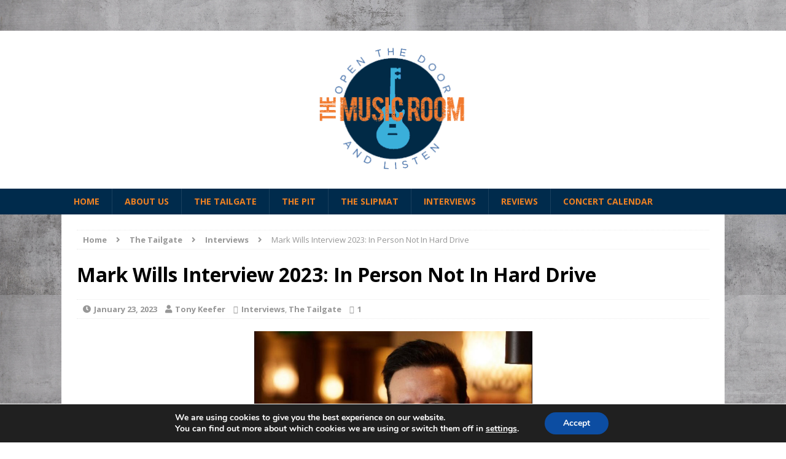

--- FILE ---
content_type: text/html; charset=UTF-8
request_url: https://themusicroom.me/mark-wills-interview-2023/
body_size: 27266
content:
<!DOCTYPE html>
<html class="no-js mh-disable-sb" lang="en-US">
<head>
<meta charset="UTF-8">
<meta name="viewport" content="width=device-width, initial-scale=1.0">
<link rel="profile" href="http://gmpg.org/xfn/11" />
<link rel="pingback" href="https://themusicroom.me/xmlrpc.php" />
<meta name='robots' content='index, follow, max-image-preview:large, max-snippet:-1, max-video-preview:-1' />
	<style>img:is([sizes="auto" i], [sizes^="auto," i]) { contain-intrinsic-size: 3000px 1500px }</style>
	
	<!-- This site is optimized with the Yoast SEO plugin v26.5 - https://yoast.com/wordpress/plugins/seo/ -->
	<title>Mark Wills Interview 2023: In Person Not In Hard Drive -</title>
	<meta name="description" content="Mark Wills Interview 2023: Mark Wills is coming to Lori&#039;s Roadhouse in Cincinnati, OH on January 27, 2023. Join us as we catch up with him." />
	<link rel="canonical" href="https://themusicroom.me/mark-wills-interview-2023/" />
	<meta property="og:locale" content="en_US" />
	<meta property="og:type" content="article" />
	<meta property="og:title" content="Mark Wills Interview 2023: In Person Not In Hard Drive -" />
	<meta property="og:description" content="Mark Wills Interview 2023: Mark Wills is coming to Lori&#039;s Roadhouse in Cincinnati, OH on January 27, 2023. Join us as we catch up with him." />
	<meta property="og:url" content="https://themusicroom.me/mark-wills-interview-2023/" />
	<meta property="article:publisher" content="https://www.facebook.com/themusicroom.me/" />
	<meta property="article:author" content="https://www.facebook.com/themusicroom.me" />
	<meta property="article:published_time" content="2023-01-24T01:39:15+00:00" />
	<meta property="article:modified_time" content="2023-01-24T01:47:49+00:00" />
	<meta property="og:image" content="https://themusicroom.me/wp-content/uploads/2023/01/Mark-Wills-LRH.jpg" />
	<meta property="og:image:width" content="1080" />
	<meta property="og:image:height" content="1080" />
	<meta property="og:image:type" content="image/jpeg" />
	<meta name="author" content="Tony Keefer" />
	<meta name="twitter:label1" content="Written by" />
	<meta name="twitter:data1" content="Tony Keefer" />
	<meta name="twitter:label2" content="Est. reading time" />
	<meta name="twitter:data2" content="13 minutes" />
	<script type="application/ld+json" class="yoast-schema-graph">{"@context":"https://schema.org","@graph":[{"@type":"Article","@id":"https://themusicroom.me/mark-wills-interview-2023/#article","isPartOf":{"@id":"https://themusicroom.me/mark-wills-interview-2023/"},"author":{"name":"Tony Keefer","@id":"https://themusicroom.me/#/schema/person/39729a88c9329c85ecae71051a6b65f7"},"headline":"Mark Wills Interview 2023: In Person Not In Hard Drive","datePublished":"2023-01-24T01:39:15+00:00","dateModified":"2023-01-24T01:47:49+00:00","mainEntityOfPage":{"@id":"https://themusicroom.me/mark-wills-interview-2023/"},"wordCount":2608,"commentCount":1,"publisher":{"@id":"https://themusicroom.me/#organization"},"image":{"@id":"https://themusicroom.me/mark-wills-interview-2023/#primaryimage"},"thumbnailUrl":"https://themusicroom.me/wp-content/uploads/2023/01/Mark-Wills-LRH.jpg","keywords":["90s country","cincinnati","Country Music","country music interview","Loris Roadhouse","Mark Wills","mark wills interview","music interview","the tailgate"],"articleSection":["Interviews","The Tailgate"],"inLanguage":"en-US","potentialAction":[{"@type":"CommentAction","name":"Comment","target":["https://themusicroom.me/mark-wills-interview-2023/#respond"]}]},{"@type":"WebPage","@id":"https://themusicroom.me/mark-wills-interview-2023/","url":"https://themusicroom.me/mark-wills-interview-2023/","name":"Mark Wills Interview 2023: In Person Not In Hard Drive -","isPartOf":{"@id":"https://themusicroom.me/#website"},"primaryImageOfPage":{"@id":"https://themusicroom.me/mark-wills-interview-2023/#primaryimage"},"image":{"@id":"https://themusicroom.me/mark-wills-interview-2023/#primaryimage"},"thumbnailUrl":"https://themusicroom.me/wp-content/uploads/2023/01/Mark-Wills-LRH.jpg","datePublished":"2023-01-24T01:39:15+00:00","dateModified":"2023-01-24T01:47:49+00:00","description":"Mark Wills Interview 2023: Mark Wills is coming to Lori's Roadhouse in Cincinnati, OH on January 27, 2023. Join us as we catch up with him.","breadcrumb":{"@id":"https://themusicroom.me/mark-wills-interview-2023/#breadcrumb"},"inLanguage":"en-US","potentialAction":[{"@type":"ReadAction","target":["https://themusicroom.me/mark-wills-interview-2023/"]}]},{"@type":"ImageObject","inLanguage":"en-US","@id":"https://themusicroom.me/mark-wills-interview-2023/#primaryimage","url":"https://themusicroom.me/wp-content/uploads/2023/01/Mark-Wills-LRH.jpg","contentUrl":"https://themusicroom.me/wp-content/uploads/2023/01/Mark-Wills-LRH.jpg","width":1080,"height":1080},{"@type":"BreadcrumbList","@id":"https://themusicroom.me/mark-wills-interview-2023/#breadcrumb","itemListElement":[{"@type":"ListItem","position":1,"name":"Home","item":"https://themusicroom.me/"},{"@type":"ListItem","position":2,"name":"Mark Wills Interview 2023: In Person Not In Hard Drive"}]},{"@type":"WebSite","@id":"https://themusicroom.me/#website","url":"https://themusicroom.me/","name":"","description":"","publisher":{"@id":"https://themusicroom.me/#organization"},"potentialAction":[{"@type":"SearchAction","target":{"@type":"EntryPoint","urlTemplate":"https://themusicroom.me/?s={search_term_string}"},"query-input":{"@type":"PropertyValueSpecification","valueRequired":true,"valueName":"search_term_string"}}],"inLanguage":"en-US"},{"@type":"Organization","@id":"https://themusicroom.me/#organization","name":"The Music Room","url":"https://themusicroom.me/","logo":{"@type":"ImageObject","inLanguage":"en-US","@id":"https://themusicroom.me/#/schema/logo/image/","url":"https://themusicroom.me/wp-content/uploads/2022/07/Converted-PNG.png","contentUrl":"https://themusicroom.me/wp-content/uploads/2022/07/Converted-PNG.png","width":1483,"height":1252,"caption":"The Music Room"},"image":{"@id":"https://themusicroom.me/#/schema/logo/image/"},"sameAs":["https://www.facebook.com/themusicroom.me/","https://x.com/TheMusicRoomme","https://www.instagram.com/themusicroomme/","https://www.youtube.com/channel/UCajbnn6BhufF7NYeG3azjjg"]},{"@type":"Person","@id":"https://themusicroom.me/#/schema/person/39729a88c9329c85ecae71051a6b65f7","name":"Tony Keefer","image":{"@type":"ImageObject","inLanguage":"en-US","@id":"https://themusicroom.me/#/schema/person/image/","url":"https://secure.gravatar.com/avatar/540514d0ae1ceb1acaa2c66e48a8a991c8c09fddc51214372aa9e5c8dbbf379c?s=96&d=mm&r=g","contentUrl":"https://secure.gravatar.com/avatar/540514d0ae1ceb1acaa2c66e48a8a991c8c09fddc51214372aa9e5c8dbbf379c?s=96&d=mm&r=g","caption":"Tony Keefer"},"sameAs":["https://themusicroom.me","https://www.facebook.com/themusicroom.me","https://www.instagram.com/themusicroomme/","https://x.com/https://twitter.com/TheMusicRoomme","https://www.youtube.com/channel/UCajbnn6BhufF7NYeG3azjjg?view_as=subscriber"],"url":"https://themusicroom.me/author/bluesman2077/"}]}</script>
	<!-- / Yoast SEO plugin. -->


<link rel='dns-prefetch' href='//fonts.googleapis.com' />
<link rel="alternate" type="application/rss+xml" title=" &raquo; Feed" href="https://themusicroom.me/feed/" />
<link rel="alternate" type="application/rss+xml" title=" &raquo; Comments Feed" href="https://themusicroom.me/comments/feed/" />
<link rel="alternate" type="text/calendar" title=" &raquo; iCal Feed" href="https://themusicroom.me/events/?ical=1" />
<link rel="alternate" type="application/rss+xml" title=" &raquo; Mark Wills Interview 2023: In Person Not In Hard Drive Comments Feed" href="https://themusicroom.me/mark-wills-interview-2023/feed/" />
<script type="text/javascript">
/* <![CDATA[ */
window._wpemojiSettings = {"baseUrl":"https:\/\/s.w.org\/images\/core\/emoji\/16.0.1\/72x72\/","ext":".png","svgUrl":"https:\/\/s.w.org\/images\/core\/emoji\/16.0.1\/svg\/","svgExt":".svg","source":{"wpemoji":"https:\/\/themusicroom.me\/wp-includes\/js\/wp-emoji.js?ver=6.8.3","twemoji":"https:\/\/themusicroom.me\/wp-includes\/js\/twemoji.js?ver=6.8.3"}};
/**
 * @output wp-includes/js/wp-emoji-loader.js
 */

/**
 * Emoji Settings as exported in PHP via _print_emoji_detection_script().
 * @typedef WPEmojiSettings
 * @type {object}
 * @property {?object} source
 * @property {?string} source.concatemoji
 * @property {?string} source.twemoji
 * @property {?string} source.wpemoji
 * @property {?boolean} DOMReady
 * @property {?Function} readyCallback
 */

/**
 * Support tests.
 * @typedef SupportTests
 * @type {object}
 * @property {?boolean} flag
 * @property {?boolean} emoji
 */

/**
 * IIFE to detect emoji support and load Twemoji if needed.
 *
 * @param {Window} window
 * @param {Document} document
 * @param {WPEmojiSettings} settings
 */
( function wpEmojiLoader( window, document, settings ) {
	if ( typeof Promise === 'undefined' ) {
		return;
	}

	var sessionStorageKey = 'wpEmojiSettingsSupports';
	var tests = [ 'flag', 'emoji' ];

	/**
	 * Checks whether the browser supports offloading to a Worker.
	 *
	 * @since 6.3.0
	 *
	 * @private
	 *
	 * @returns {boolean}
	 */
	function supportsWorkerOffloading() {
		return (
			typeof Worker !== 'undefined' &&
			typeof OffscreenCanvas !== 'undefined' &&
			typeof URL !== 'undefined' &&
			URL.createObjectURL &&
			typeof Blob !== 'undefined'
		);
	}

	/**
	 * @typedef SessionSupportTests
	 * @type {object}
	 * @property {number} timestamp
	 * @property {SupportTests} supportTests
	 */

	/**
	 * Get support tests from session.
	 *
	 * @since 6.3.0
	 *
	 * @private
	 *
	 * @returns {?SupportTests} Support tests, or null if not set or older than 1 week.
	 */
	function getSessionSupportTests() {
		try {
			/** @type {SessionSupportTests} */
			var item = JSON.parse(
				sessionStorage.getItem( sessionStorageKey )
			);
			if (
				typeof item === 'object' &&
				typeof item.timestamp === 'number' &&
				new Date().valueOf() < item.timestamp + 604800 && // Note: Number is a week in seconds.
				typeof item.supportTests === 'object'
			) {
				return item.supportTests;
			}
		} catch ( e ) {}
		return null;
	}

	/**
	 * Persist the supports in session storage.
	 *
	 * @since 6.3.0
	 *
	 * @private
	 *
	 * @param {SupportTests} supportTests Support tests.
	 */
	function setSessionSupportTests( supportTests ) {
		try {
			/** @type {SessionSupportTests} */
			var item = {
				supportTests: supportTests,
				timestamp: new Date().valueOf()
			};

			sessionStorage.setItem(
				sessionStorageKey,
				JSON.stringify( item )
			);
		} catch ( e ) {}
	}

	/**
	 * Checks if two sets of Emoji characters render the same visually.
	 *
	 * This is used to determine if the browser is rendering an emoji with multiple data points
	 * correctly. set1 is the emoji in the correct form, using a zero-width joiner. set2 is the emoji
	 * in the incorrect form, using a zero-width space. If the two sets render the same, then the browser
	 * does not support the emoji correctly.
	 *
	 * This function may be serialized to run in a Worker. Therefore, it cannot refer to variables from the containing
	 * scope. Everything must be passed by parameters.
	 *
	 * @since 4.9.0
	 *
	 * @private
	 *
	 * @param {CanvasRenderingContext2D} context 2D Context.
	 * @param {string} set1 Set of Emoji to test.
	 * @param {string} set2 Set of Emoji to test.
	 *
	 * @return {boolean} True if the two sets render the same.
	 */
	function emojiSetsRenderIdentically( context, set1, set2 ) {
		// Cleanup from previous test.
		context.clearRect( 0, 0, context.canvas.width, context.canvas.height );
		context.fillText( set1, 0, 0 );
		var rendered1 = new Uint32Array(
			context.getImageData(
				0,
				0,
				context.canvas.width,
				context.canvas.height
			).data
		);

		// Cleanup from previous test.
		context.clearRect( 0, 0, context.canvas.width, context.canvas.height );
		context.fillText( set2, 0, 0 );
		var rendered2 = new Uint32Array(
			context.getImageData(
				0,
				0,
				context.canvas.width,
				context.canvas.height
			).data
		);

		return rendered1.every( function ( rendered2Data, index ) {
			return rendered2Data === rendered2[ index ];
		} );
	}

	/**
	 * Checks if the center point of a single emoji is empty.
	 *
	 * This is used to determine if the browser is rendering an emoji with a single data point
	 * correctly. The center point of an incorrectly rendered emoji will be empty. A correctly
	 * rendered emoji will have a non-zero value at the center point.
	 *
	 * This function may be serialized to run in a Worker. Therefore, it cannot refer to variables from the containing
	 * scope. Everything must be passed by parameters.
	 *
	 * @since 6.8.2
	 *
	 * @private
	 *
	 * @param {CanvasRenderingContext2D} context 2D Context.
	 * @param {string} emoji Emoji to test.
	 *
	 * @return {boolean} True if the center point is empty.
	 */
	function emojiRendersEmptyCenterPoint( context, emoji ) {
		// Cleanup from previous test.
		context.clearRect( 0, 0, context.canvas.width, context.canvas.height );
		context.fillText( emoji, 0, 0 );

		// Test if the center point (16, 16) is empty (0,0,0,0).
		var centerPoint = context.getImageData(16, 16, 1, 1);
		for ( var i = 0; i < centerPoint.data.length; i++ ) {
			if ( centerPoint.data[ i ] !== 0 ) {
				// Stop checking the moment it's known not to be empty.
				return false;
			}
		}

		return true;
	}

	/**
	 * Determines if the browser properly renders Emoji that Twemoji can supplement.
	 *
	 * This function may be serialized to run in a Worker. Therefore, it cannot refer to variables from the containing
	 * scope. Everything must be passed by parameters.
	 *
	 * @since 4.2.0
	 *
	 * @private
	 *
	 * @param {CanvasRenderingContext2D} context 2D Context.
	 * @param {string} type Whether to test for support of "flag" or "emoji".
	 * @param {Function} emojiSetsRenderIdentically Reference to emojiSetsRenderIdentically function, needed due to minification.
	 * @param {Function} emojiRendersEmptyCenterPoint Reference to emojiRendersEmptyCenterPoint function, needed due to minification.
	 *
	 * @return {boolean} True if the browser can render emoji, false if it cannot.
	 */
	function browserSupportsEmoji( context, type, emojiSetsRenderIdentically, emojiRendersEmptyCenterPoint ) {
		var isIdentical;

		switch ( type ) {
			case 'flag':
				/*
				 * Test for Transgender flag compatibility. Added in Unicode 13.
				 *
				 * To test for support, we try to render it, and compare the rendering to how it would look if
				 * the browser doesn't render it correctly (white flag emoji + transgender symbol).
				 */
				isIdentical = emojiSetsRenderIdentically(
					context,
					'\uD83C\uDFF3\uFE0F\u200D\u26A7\uFE0F', // as a zero-width joiner sequence
					'\uD83C\uDFF3\uFE0F\u200B\u26A7\uFE0F' // separated by a zero-width space
				);

				if ( isIdentical ) {
					return false;
				}

				/*
				 * Test for Sark flag compatibility. This is the least supported of the letter locale flags,
				 * so gives us an easy test for full support.
				 *
				 * To test for support, we try to render it, and compare the rendering to how it would look if
				 * the browser doesn't render it correctly ([C] + [Q]).
				 */
				isIdentical = emojiSetsRenderIdentically(
					context,
					'\uD83C\uDDE8\uD83C\uDDF6', // as the sequence of two code points
					'\uD83C\uDDE8\u200B\uD83C\uDDF6' // as the two code points separated by a zero-width space
				);

				if ( isIdentical ) {
					return false;
				}

				/*
				 * Test for English flag compatibility. England is a country in the United Kingdom, it
				 * does not have a two letter locale code but rather a five letter sub-division code.
				 *
				 * To test for support, we try to render it, and compare the rendering to how it would look if
				 * the browser doesn't render it correctly (black flag emoji + [G] + [B] + [E] + [N] + [G]).
				 */
				isIdentical = emojiSetsRenderIdentically(
					context,
					// as the flag sequence
					'\uD83C\uDFF4\uDB40\uDC67\uDB40\uDC62\uDB40\uDC65\uDB40\uDC6E\uDB40\uDC67\uDB40\uDC7F',
					// with each code point separated by a zero-width space
					'\uD83C\uDFF4\u200B\uDB40\uDC67\u200B\uDB40\uDC62\u200B\uDB40\uDC65\u200B\uDB40\uDC6E\u200B\uDB40\uDC67\u200B\uDB40\uDC7F'
				);

				return ! isIdentical;
			case 'emoji':
				/*
				 * Does Emoji 16.0 cause the browser to go splat?
				 *
				 * To test for Emoji 16.0 support, try to render a new emoji: Splatter.
				 *
				 * The splatter emoji is a single code point emoji. Testing for browser support
				 * required testing the center point of the emoji to see if it is empty.
				 *
				 * 0xD83E 0xDEDF (\uD83E\uDEDF) == 🫟 Splatter.
				 *
				 * When updating this test, please ensure that the emoji is either a single code point
				 * or switch to using the emojiSetsRenderIdentically function and testing with a zero-width
				 * joiner vs a zero-width space.
				 */
				var notSupported = emojiRendersEmptyCenterPoint( context, '\uD83E\uDEDF' );
				return ! notSupported;
		}

		return false;
	}

	/**
	 * Checks emoji support tests.
	 *
	 * This function may be serialized to run in a Worker. Therefore, it cannot refer to variables from the containing
	 * scope. Everything must be passed by parameters.
	 *
	 * @since 6.3.0
	 *
	 * @private
	 *
	 * @param {string[]} tests Tests.
	 * @param {Function} browserSupportsEmoji Reference to browserSupportsEmoji function, needed due to minification.
	 * @param {Function} emojiSetsRenderIdentically Reference to emojiSetsRenderIdentically function, needed due to minification.
	 * @param {Function} emojiRendersEmptyCenterPoint Reference to emojiRendersEmptyCenterPoint function, needed due to minification.
	 *
	 * @return {SupportTests} Support tests.
	 */
	function testEmojiSupports( tests, browserSupportsEmoji, emojiSetsRenderIdentically, emojiRendersEmptyCenterPoint ) {
		var canvas;
		if (
			typeof WorkerGlobalScope !== 'undefined' &&
			self instanceof WorkerGlobalScope
		) {
			canvas = new OffscreenCanvas( 300, 150 ); // Dimensions are default for HTMLCanvasElement.
		} else {
			canvas = document.createElement( 'canvas' );
		}

		var context = canvas.getContext( '2d', { willReadFrequently: true } );

		/*
		 * Chrome on OS X added native emoji rendering in M41. Unfortunately,
		 * it doesn't work when the font is bolder than 500 weight. So, we
		 * check for bold rendering support to avoid invisible emoji in Chrome.
		 */
		context.textBaseline = 'top';
		context.font = '600 32px Arial';

		var supports = {};
		tests.forEach( function ( test ) {
			supports[ test ] = browserSupportsEmoji( context, test, emojiSetsRenderIdentically, emojiRendersEmptyCenterPoint );
		} );
		return supports;
	}

	/**
	 * Adds a script to the head of the document.
	 *
	 * @ignore
	 *
	 * @since 4.2.0
	 *
	 * @param {string} src The url where the script is located.
	 *
	 * @return {void}
	 */
	function addScript( src ) {
		var script = document.createElement( 'script' );
		script.src = src;
		script.defer = true;
		document.head.appendChild( script );
	}

	settings.supports = {
		everything: true,
		everythingExceptFlag: true
	};

	// Create a promise for DOMContentLoaded since the worker logic may finish after the event has fired.
	var domReadyPromise = new Promise( function ( resolve ) {
		document.addEventListener( 'DOMContentLoaded', resolve, {
			once: true
		} );
	} );

	// Obtain the emoji support from the browser, asynchronously when possible.
	new Promise( function ( resolve ) {
		var supportTests = getSessionSupportTests();
		if ( supportTests ) {
			resolve( supportTests );
			return;
		}

		if ( supportsWorkerOffloading() ) {
			try {
				// Note that the functions are being passed as arguments due to minification.
				var workerScript =
					'postMessage(' +
					testEmojiSupports.toString() +
					'(' +
					[
						JSON.stringify( tests ),
						browserSupportsEmoji.toString(),
						emojiSetsRenderIdentically.toString(),
						emojiRendersEmptyCenterPoint.toString()
					].join( ',' ) +
					'));';
				var blob = new Blob( [ workerScript ], {
					type: 'text/javascript'
				} );
				var worker = new Worker( URL.createObjectURL( blob ), { name: 'wpTestEmojiSupports' } );
				worker.onmessage = function ( event ) {
					supportTests = event.data;
					setSessionSupportTests( supportTests );
					worker.terminate();
					resolve( supportTests );
				};
				return;
			} catch ( e ) {}
		}

		supportTests = testEmojiSupports( tests, browserSupportsEmoji, emojiSetsRenderIdentically, emojiRendersEmptyCenterPoint );
		setSessionSupportTests( supportTests );
		resolve( supportTests );
	} )
		// Once the browser emoji support has been obtained from the session, finalize the settings.
		.then( function ( supportTests ) {
			/*
			 * Tests the browser support for flag emojis and other emojis, and adjusts the
			 * support settings accordingly.
			 */
			for ( var test in supportTests ) {
				settings.supports[ test ] = supportTests[ test ];

				settings.supports.everything =
					settings.supports.everything && settings.supports[ test ];

				if ( 'flag' !== test ) {
					settings.supports.everythingExceptFlag =
						settings.supports.everythingExceptFlag &&
						settings.supports[ test ];
				}
			}

			settings.supports.everythingExceptFlag =
				settings.supports.everythingExceptFlag &&
				! settings.supports.flag;

			// Sets DOMReady to false and assigns a ready function to settings.
			settings.DOMReady = false;
			settings.readyCallback = function () {
				settings.DOMReady = true;
			};
		} )
		.then( function () {
			return domReadyPromise;
		} )
		.then( function () {
			// When the browser can not render everything we need to load a polyfill.
			if ( ! settings.supports.everything ) {
				settings.readyCallback();

				var src = settings.source || {};

				if ( src.concatemoji ) {
					addScript( src.concatemoji );
				} else if ( src.wpemoji && src.twemoji ) {
					addScript( src.twemoji );
					addScript( src.wpemoji );
				}
			}
		} );
} )( window, document, window._wpemojiSettings );

/* ]]> */
</script>
<link rel='stylesheet' id='wppg-photo-css-css' href='https://themusicroom.me/wp-content/plugins/simple-photo-gallery/css/wppg-photo.css?ver=1.8.1' type='text/css' media='all' />
<link rel='stylesheet' id='hfe-widgets-style-css' href='https://themusicroom.me/wp-content/plugins/header-footer-elementor/inc/widgets-css/frontend.css?ver=2.7.0' type='text/css' media='all' />
<style id='wp-emoji-styles-inline-css' type='text/css'>

	img.wp-smiley, img.emoji {
		display: inline !important;
		border: none !important;
		box-shadow: none !important;
		height: 1em !important;
		width: 1em !important;
		margin: 0 0.07em !important;
		vertical-align: -0.1em !important;
		background: none !important;
		padding: 0 !important;
	}
</style>
<link rel='stylesheet' id='wp-block-library-css' href='https://themusicroom.me/wp-includes/css/dist/block-library/style.css?ver=6.8.3' type='text/css' media='all' />
<style id='classic-theme-styles-inline-css' type='text/css'>
/**
 * These rules are needed for backwards compatibility.
 * They should match the button element rules in the base theme.json file.
 */
.wp-block-button__link {
	color: #ffffff;
	background-color: #32373c;
	border-radius: 9999px; /* 100% causes an oval, but any explicit but really high value retains the pill shape. */

	/* This needs a low specificity so it won't override the rules from the button element if defined in theme.json. */
	box-shadow: none;
	text-decoration: none;

	/* The extra 2px are added to size solids the same as the outline versions.*/
	padding: calc(0.667em + 2px) calc(1.333em + 2px);

	font-size: 1.125em;
}

.wp-block-file__button {
	background: #32373c;
	color: #ffffff;
	text-decoration: none;
}

</style>
<style id='global-styles-inline-css' type='text/css'>
:root{--wp--preset--aspect-ratio--square: 1;--wp--preset--aspect-ratio--4-3: 4/3;--wp--preset--aspect-ratio--3-4: 3/4;--wp--preset--aspect-ratio--3-2: 3/2;--wp--preset--aspect-ratio--2-3: 2/3;--wp--preset--aspect-ratio--16-9: 16/9;--wp--preset--aspect-ratio--9-16: 9/16;--wp--preset--color--black: #000000;--wp--preset--color--cyan-bluish-gray: #abb8c3;--wp--preset--color--white: #ffffff;--wp--preset--color--pale-pink: #f78da7;--wp--preset--color--vivid-red: #cf2e2e;--wp--preset--color--luminous-vivid-orange: #ff6900;--wp--preset--color--luminous-vivid-amber: #fcb900;--wp--preset--color--light-green-cyan: #7bdcb5;--wp--preset--color--vivid-green-cyan: #00d084;--wp--preset--color--pale-cyan-blue: #8ed1fc;--wp--preset--color--vivid-cyan-blue: #0693e3;--wp--preset--color--vivid-purple: #9b51e0;--wp--preset--gradient--vivid-cyan-blue-to-vivid-purple: linear-gradient(135deg,rgba(6,147,227,1) 0%,rgb(155,81,224) 100%);--wp--preset--gradient--light-green-cyan-to-vivid-green-cyan: linear-gradient(135deg,rgb(122,220,180) 0%,rgb(0,208,130) 100%);--wp--preset--gradient--luminous-vivid-amber-to-luminous-vivid-orange: linear-gradient(135deg,rgba(252,185,0,1) 0%,rgba(255,105,0,1) 100%);--wp--preset--gradient--luminous-vivid-orange-to-vivid-red: linear-gradient(135deg,rgba(255,105,0,1) 0%,rgb(207,46,46) 100%);--wp--preset--gradient--very-light-gray-to-cyan-bluish-gray: linear-gradient(135deg,rgb(238,238,238) 0%,rgb(169,184,195) 100%);--wp--preset--gradient--cool-to-warm-spectrum: linear-gradient(135deg,rgb(74,234,220) 0%,rgb(151,120,209) 20%,rgb(207,42,186) 40%,rgb(238,44,130) 60%,rgb(251,105,98) 80%,rgb(254,248,76) 100%);--wp--preset--gradient--blush-light-purple: linear-gradient(135deg,rgb(255,206,236) 0%,rgb(152,150,240) 100%);--wp--preset--gradient--blush-bordeaux: linear-gradient(135deg,rgb(254,205,165) 0%,rgb(254,45,45) 50%,rgb(107,0,62) 100%);--wp--preset--gradient--luminous-dusk: linear-gradient(135deg,rgb(255,203,112) 0%,rgb(199,81,192) 50%,rgb(65,88,208) 100%);--wp--preset--gradient--pale-ocean: linear-gradient(135deg,rgb(255,245,203) 0%,rgb(182,227,212) 50%,rgb(51,167,181) 100%);--wp--preset--gradient--electric-grass: linear-gradient(135deg,rgb(202,248,128) 0%,rgb(113,206,126) 100%);--wp--preset--gradient--midnight: linear-gradient(135deg,rgb(2,3,129) 0%,rgb(40,116,252) 100%);--wp--preset--font-size--small: 13px;--wp--preset--font-size--medium: 20px;--wp--preset--font-size--large: 36px;--wp--preset--font-size--x-large: 42px;--wp--preset--spacing--20: 0.44rem;--wp--preset--spacing--30: 0.67rem;--wp--preset--spacing--40: 1rem;--wp--preset--spacing--50: 1.5rem;--wp--preset--spacing--60: 2.25rem;--wp--preset--spacing--70: 3.38rem;--wp--preset--spacing--80: 5.06rem;--wp--preset--shadow--natural: 6px 6px 9px rgba(0, 0, 0, 0.2);--wp--preset--shadow--deep: 12px 12px 50px rgba(0, 0, 0, 0.4);--wp--preset--shadow--sharp: 6px 6px 0px rgba(0, 0, 0, 0.2);--wp--preset--shadow--outlined: 6px 6px 0px -3px rgba(255, 255, 255, 1), 6px 6px rgba(0, 0, 0, 1);--wp--preset--shadow--crisp: 6px 6px 0px rgba(0, 0, 0, 1);}:where(.is-layout-flex){gap: 0.5em;}:where(.is-layout-grid){gap: 0.5em;}body .is-layout-flex{display: flex;}.is-layout-flex{flex-wrap: wrap;align-items: center;}.is-layout-flex > :is(*, div){margin: 0;}body .is-layout-grid{display: grid;}.is-layout-grid > :is(*, div){margin: 0;}:where(.wp-block-columns.is-layout-flex){gap: 2em;}:where(.wp-block-columns.is-layout-grid){gap: 2em;}:where(.wp-block-post-template.is-layout-flex){gap: 1.25em;}:where(.wp-block-post-template.is-layout-grid){gap: 1.25em;}.has-black-color{color: var(--wp--preset--color--black) !important;}.has-cyan-bluish-gray-color{color: var(--wp--preset--color--cyan-bluish-gray) !important;}.has-white-color{color: var(--wp--preset--color--white) !important;}.has-pale-pink-color{color: var(--wp--preset--color--pale-pink) !important;}.has-vivid-red-color{color: var(--wp--preset--color--vivid-red) !important;}.has-luminous-vivid-orange-color{color: var(--wp--preset--color--luminous-vivid-orange) !important;}.has-luminous-vivid-amber-color{color: var(--wp--preset--color--luminous-vivid-amber) !important;}.has-light-green-cyan-color{color: var(--wp--preset--color--light-green-cyan) !important;}.has-vivid-green-cyan-color{color: var(--wp--preset--color--vivid-green-cyan) !important;}.has-pale-cyan-blue-color{color: var(--wp--preset--color--pale-cyan-blue) !important;}.has-vivid-cyan-blue-color{color: var(--wp--preset--color--vivid-cyan-blue) !important;}.has-vivid-purple-color{color: var(--wp--preset--color--vivid-purple) !important;}.has-black-background-color{background-color: var(--wp--preset--color--black) !important;}.has-cyan-bluish-gray-background-color{background-color: var(--wp--preset--color--cyan-bluish-gray) !important;}.has-white-background-color{background-color: var(--wp--preset--color--white) !important;}.has-pale-pink-background-color{background-color: var(--wp--preset--color--pale-pink) !important;}.has-vivid-red-background-color{background-color: var(--wp--preset--color--vivid-red) !important;}.has-luminous-vivid-orange-background-color{background-color: var(--wp--preset--color--luminous-vivid-orange) !important;}.has-luminous-vivid-amber-background-color{background-color: var(--wp--preset--color--luminous-vivid-amber) !important;}.has-light-green-cyan-background-color{background-color: var(--wp--preset--color--light-green-cyan) !important;}.has-vivid-green-cyan-background-color{background-color: var(--wp--preset--color--vivid-green-cyan) !important;}.has-pale-cyan-blue-background-color{background-color: var(--wp--preset--color--pale-cyan-blue) !important;}.has-vivid-cyan-blue-background-color{background-color: var(--wp--preset--color--vivid-cyan-blue) !important;}.has-vivid-purple-background-color{background-color: var(--wp--preset--color--vivid-purple) !important;}.has-black-border-color{border-color: var(--wp--preset--color--black) !important;}.has-cyan-bluish-gray-border-color{border-color: var(--wp--preset--color--cyan-bluish-gray) !important;}.has-white-border-color{border-color: var(--wp--preset--color--white) !important;}.has-pale-pink-border-color{border-color: var(--wp--preset--color--pale-pink) !important;}.has-vivid-red-border-color{border-color: var(--wp--preset--color--vivid-red) !important;}.has-luminous-vivid-orange-border-color{border-color: var(--wp--preset--color--luminous-vivid-orange) !important;}.has-luminous-vivid-amber-border-color{border-color: var(--wp--preset--color--luminous-vivid-amber) !important;}.has-light-green-cyan-border-color{border-color: var(--wp--preset--color--light-green-cyan) !important;}.has-vivid-green-cyan-border-color{border-color: var(--wp--preset--color--vivid-green-cyan) !important;}.has-pale-cyan-blue-border-color{border-color: var(--wp--preset--color--pale-cyan-blue) !important;}.has-vivid-cyan-blue-border-color{border-color: var(--wp--preset--color--vivid-cyan-blue) !important;}.has-vivid-purple-border-color{border-color: var(--wp--preset--color--vivid-purple) !important;}.has-vivid-cyan-blue-to-vivid-purple-gradient-background{background: var(--wp--preset--gradient--vivid-cyan-blue-to-vivid-purple) !important;}.has-light-green-cyan-to-vivid-green-cyan-gradient-background{background: var(--wp--preset--gradient--light-green-cyan-to-vivid-green-cyan) !important;}.has-luminous-vivid-amber-to-luminous-vivid-orange-gradient-background{background: var(--wp--preset--gradient--luminous-vivid-amber-to-luminous-vivid-orange) !important;}.has-luminous-vivid-orange-to-vivid-red-gradient-background{background: var(--wp--preset--gradient--luminous-vivid-orange-to-vivid-red) !important;}.has-very-light-gray-to-cyan-bluish-gray-gradient-background{background: var(--wp--preset--gradient--very-light-gray-to-cyan-bluish-gray) !important;}.has-cool-to-warm-spectrum-gradient-background{background: var(--wp--preset--gradient--cool-to-warm-spectrum) !important;}.has-blush-light-purple-gradient-background{background: var(--wp--preset--gradient--blush-light-purple) !important;}.has-blush-bordeaux-gradient-background{background: var(--wp--preset--gradient--blush-bordeaux) !important;}.has-luminous-dusk-gradient-background{background: var(--wp--preset--gradient--luminous-dusk) !important;}.has-pale-ocean-gradient-background{background: var(--wp--preset--gradient--pale-ocean) !important;}.has-electric-grass-gradient-background{background: var(--wp--preset--gradient--electric-grass) !important;}.has-midnight-gradient-background{background: var(--wp--preset--gradient--midnight) !important;}.has-small-font-size{font-size: var(--wp--preset--font-size--small) !important;}.has-medium-font-size{font-size: var(--wp--preset--font-size--medium) !important;}.has-large-font-size{font-size: var(--wp--preset--font-size--large) !important;}.has-x-large-font-size{font-size: var(--wp--preset--font-size--x-large) !important;}
:where(.wp-block-post-template.is-layout-flex){gap: 1.25em;}:where(.wp-block-post-template.is-layout-grid){gap: 1.25em;}
:where(.wp-block-columns.is-layout-flex){gap: 2em;}:where(.wp-block-columns.is-layout-grid){gap: 2em;}
:root :where(.wp-block-pullquote){font-size: 1.5em;line-height: 1.6;}
</style>
<link rel='stylesheet' id='SFSImainCss-css' href='https://themusicroom.me/wp-content/plugins/ultimate-social-media-icons/css/sfsi-style.css?ver=2.9.6' type='text/css' media='all' />
<link rel='stylesheet' id='tribe-events-v2-single-skeleton-css' href='https://themusicroom.me/wp-content/plugins/the-events-calendar/build/css/tribe-events-single-skeleton.css?ver=6.15.12.2' type='text/css' media='all' />
<link rel='stylesheet' id='tribe-events-v2-single-skeleton-full-css' href='https://themusicroom.me/wp-content/plugins/the-events-calendar/build/css/tribe-events-single-full.css?ver=6.15.12.2' type='text/css' media='all' />
<link rel='stylesheet' id='tec-events-elementor-widgets-base-styles-css' href='https://themusicroom.me/wp-content/plugins/the-events-calendar/build/css/integrations/plugins/elementor/widgets/widget-base.css?ver=6.15.12.2' type='text/css' media='all' />
<link rel='stylesheet' id='wp-components-css' href='https://themusicroom.me/wp-includes/css/dist/components/style.css?ver=6.8.3' type='text/css' media='all' />
<link rel='stylesheet' id='godaddy-styles-css' href='https://themusicroom.me/wp-content/mu-plugins/vendor/wpex/godaddy-launch/includes/Dependencies/GoDaddy/Styles/build/latest.css?ver=2.0.2' type='text/css' media='all' />
<link rel='stylesheet' id='hfe-style-css' href='https://themusicroom.me/wp-content/plugins/header-footer-elementor/assets/css/header-footer-elementor.css?ver=2.7.0' type='text/css' media='all' />
<link rel='stylesheet' id='elementor-icons-css' href='https://themusicroom.me/wp-content/plugins/elementor/assets/lib/eicons/css/elementor-icons.css?ver=5.44.0' type='text/css' media='all' />
<link rel='stylesheet' id='elementor-frontend-css' href='https://themusicroom.me/wp-content/plugins/elementor/assets/css/frontend.css?ver=3.33.4' type='text/css' media='all' />
<link rel='stylesheet' id='elementor-post-11198-css' href='https://themusicroom.me/wp-content/uploads/elementor/css/post-11198.css?ver=1765221505' type='text/css' media='all' />
<link rel='stylesheet' id='mh-magazine-css' href='https://themusicroom.me/wp-content/themes/mh-magazine/style.css?ver=3.3.0' type='text/css' media='all' />
<link rel='stylesheet' id='mh-font-awesome-css' href='https://themusicroom.me/wp-content/themes/mh-magazine/includes/font-awesome.min.css' type='text/css' media='all' />
<link rel='stylesheet' id='mh-google-fonts-css' href='https://fonts.googleapis.com/css?family=Open+Sans:300,400,400italic,600,700' type='text/css' media='all' />
<link rel='stylesheet' id='gmedia-global-frontend-css' href='https://themusicroom.me/wp-content/plugins/grand-media/assets/gmedia.global.front.css?ver=1.15.0' type='text/css' media='all' />
<link rel='stylesheet' id='hfe-elementor-icons-css' href='https://themusicroom.me/wp-content/plugins/elementor/assets/lib/eicons/css/elementor-icons.min.css?ver=5.34.0' type='text/css' media='all' />
<link rel='stylesheet' id='hfe-icons-list-css' href='https://themusicroom.me/wp-content/plugins/elementor/assets/css/widget-icon-list.min.css?ver=3.24.3' type='text/css' media='all' />
<link rel='stylesheet' id='hfe-social-icons-css' href='https://themusicroom.me/wp-content/plugins/elementor/assets/css/widget-social-icons.min.css?ver=3.24.0' type='text/css' media='all' />
<link rel='stylesheet' id='hfe-social-share-icons-brands-css' href='https://themusicroom.me/wp-content/plugins/elementor/assets/lib/font-awesome/css/brands.css?ver=5.15.3' type='text/css' media='all' />
<link rel='stylesheet' id='hfe-social-share-icons-fontawesome-css' href='https://themusicroom.me/wp-content/plugins/elementor/assets/lib/font-awesome/css/fontawesome.css?ver=5.15.3' type='text/css' media='all' />
<link rel='stylesheet' id='hfe-nav-menu-icons-css' href='https://themusicroom.me/wp-content/plugins/elementor/assets/lib/font-awesome/css/solid.css?ver=5.15.3' type='text/css' media='all' />
<link rel='stylesheet' id='__EPYT__style-css' href='https://themusicroom.me/wp-content/plugins/youtube-embed-plus/styles/ytprefs.css?ver=14.2.3.2' type='text/css' media='all' />
<style id='__EPYT__style-inline-css' type='text/css'>

                .epyt-gallery-thumb {
                        width: 33.333%;
                }
                
</style>
<link rel='stylesheet' id='moove_gdpr_frontend-css' href='https://themusicroom.me/wp-content/plugins/gdpr-cookie-compliance/dist/styles/gdpr-main.css?ver=5.0.9' type='text/css' media='all' />
<style id='moove_gdpr_frontend-inline-css' type='text/css'>
#moove_gdpr_cookie_modal,#moove_gdpr_cookie_info_bar,.gdpr_cookie_settings_shortcode_content{font-family:&#039;Nunito&#039;,sans-serif}#moove_gdpr_save_popup_settings_button{background-color:#373737;color:#fff}#moove_gdpr_save_popup_settings_button:hover{background-color:#000}#moove_gdpr_cookie_info_bar .moove-gdpr-info-bar-container .moove-gdpr-info-bar-content a.mgbutton,#moove_gdpr_cookie_info_bar .moove-gdpr-info-bar-container .moove-gdpr-info-bar-content button.mgbutton{background-color:#0C4DA2}#moove_gdpr_cookie_modal .moove-gdpr-modal-content .moove-gdpr-modal-footer-content .moove-gdpr-button-holder a.mgbutton,#moove_gdpr_cookie_modal .moove-gdpr-modal-content .moove-gdpr-modal-footer-content .moove-gdpr-button-holder button.mgbutton,.gdpr_cookie_settings_shortcode_content .gdpr-shr-button.button-green{background-color:#0C4DA2;border-color:#0C4DA2}#moove_gdpr_cookie_modal .moove-gdpr-modal-content .moove-gdpr-modal-footer-content .moove-gdpr-button-holder a.mgbutton:hover,#moove_gdpr_cookie_modal .moove-gdpr-modal-content .moove-gdpr-modal-footer-content .moove-gdpr-button-holder button.mgbutton:hover,.gdpr_cookie_settings_shortcode_content .gdpr-shr-button.button-green:hover{background-color:#fff;color:#0C4DA2}#moove_gdpr_cookie_modal .moove-gdpr-modal-content .moove-gdpr-modal-close i,#moove_gdpr_cookie_modal .moove-gdpr-modal-content .moove-gdpr-modal-close span.gdpr-icon{background-color:#0C4DA2;border:1px solid #0C4DA2}#moove_gdpr_cookie_info_bar span.moove-gdpr-infobar-allow-all.focus-g,#moove_gdpr_cookie_info_bar span.moove-gdpr-infobar-allow-all:focus,#moove_gdpr_cookie_info_bar button.moove-gdpr-infobar-allow-all.focus-g,#moove_gdpr_cookie_info_bar button.moove-gdpr-infobar-allow-all:focus,#moove_gdpr_cookie_info_bar span.moove-gdpr-infobar-reject-btn.focus-g,#moove_gdpr_cookie_info_bar span.moove-gdpr-infobar-reject-btn:focus,#moove_gdpr_cookie_info_bar button.moove-gdpr-infobar-reject-btn.focus-g,#moove_gdpr_cookie_info_bar button.moove-gdpr-infobar-reject-btn:focus,#moove_gdpr_cookie_info_bar span.change-settings-button.focus-g,#moove_gdpr_cookie_info_bar span.change-settings-button:focus,#moove_gdpr_cookie_info_bar button.change-settings-button.focus-g,#moove_gdpr_cookie_info_bar button.change-settings-button:focus{-webkit-box-shadow:0 0 1px 3px #0C4DA2;-moz-box-shadow:0 0 1px 3px #0C4DA2;box-shadow:0 0 1px 3px #0C4DA2}#moove_gdpr_cookie_modal .moove-gdpr-modal-content .moove-gdpr-modal-close i:hover,#moove_gdpr_cookie_modal .moove-gdpr-modal-content .moove-gdpr-modal-close span.gdpr-icon:hover,#moove_gdpr_cookie_info_bar span[data-href]>u.change-settings-button{color:#0C4DA2}#moove_gdpr_cookie_modal .moove-gdpr-modal-content .moove-gdpr-modal-left-content #moove-gdpr-menu li.menu-item-selected a span.gdpr-icon,#moove_gdpr_cookie_modal .moove-gdpr-modal-content .moove-gdpr-modal-left-content #moove-gdpr-menu li.menu-item-selected button span.gdpr-icon{color:inherit}#moove_gdpr_cookie_modal .moove-gdpr-modal-content .moove-gdpr-modal-left-content #moove-gdpr-menu li a span.gdpr-icon,#moove_gdpr_cookie_modal .moove-gdpr-modal-content .moove-gdpr-modal-left-content #moove-gdpr-menu li button span.gdpr-icon{color:inherit}#moove_gdpr_cookie_modal .gdpr-acc-link{line-height:0;font-size:0;color:transparent;position:absolute}#moove_gdpr_cookie_modal .moove-gdpr-modal-content .moove-gdpr-modal-close:hover i,#moove_gdpr_cookie_modal .moove-gdpr-modal-content .moove-gdpr-modal-left-content #moove-gdpr-menu li a,#moove_gdpr_cookie_modal .moove-gdpr-modal-content .moove-gdpr-modal-left-content #moove-gdpr-menu li button,#moove_gdpr_cookie_modal .moove-gdpr-modal-content .moove-gdpr-modal-left-content #moove-gdpr-menu li button i,#moove_gdpr_cookie_modal .moove-gdpr-modal-content .moove-gdpr-modal-left-content #moove-gdpr-menu li a i,#moove_gdpr_cookie_modal .moove-gdpr-modal-content .moove-gdpr-tab-main .moove-gdpr-tab-main-content a:hover,#moove_gdpr_cookie_info_bar.moove-gdpr-dark-scheme .moove-gdpr-info-bar-container .moove-gdpr-info-bar-content a.mgbutton:hover,#moove_gdpr_cookie_info_bar.moove-gdpr-dark-scheme .moove-gdpr-info-bar-container .moove-gdpr-info-bar-content button.mgbutton:hover,#moove_gdpr_cookie_info_bar.moove-gdpr-dark-scheme .moove-gdpr-info-bar-container .moove-gdpr-info-bar-content a:hover,#moove_gdpr_cookie_info_bar.moove-gdpr-dark-scheme .moove-gdpr-info-bar-container .moove-gdpr-info-bar-content button:hover,#moove_gdpr_cookie_info_bar.moove-gdpr-dark-scheme .moove-gdpr-info-bar-container .moove-gdpr-info-bar-content span.change-settings-button:hover,#moove_gdpr_cookie_info_bar.moove-gdpr-dark-scheme .moove-gdpr-info-bar-container .moove-gdpr-info-bar-content button.change-settings-button:hover,#moove_gdpr_cookie_info_bar.moove-gdpr-dark-scheme .moove-gdpr-info-bar-container .moove-gdpr-info-bar-content u.change-settings-button:hover,#moove_gdpr_cookie_info_bar span[data-href]>u.change-settings-button,#moove_gdpr_cookie_info_bar.moove-gdpr-dark-scheme .moove-gdpr-info-bar-container .moove-gdpr-info-bar-content a.mgbutton.focus-g,#moove_gdpr_cookie_info_bar.moove-gdpr-dark-scheme .moove-gdpr-info-bar-container .moove-gdpr-info-bar-content button.mgbutton.focus-g,#moove_gdpr_cookie_info_bar.moove-gdpr-dark-scheme .moove-gdpr-info-bar-container .moove-gdpr-info-bar-content a.focus-g,#moove_gdpr_cookie_info_bar.moove-gdpr-dark-scheme .moove-gdpr-info-bar-container .moove-gdpr-info-bar-content button.focus-g,#moove_gdpr_cookie_info_bar.moove-gdpr-dark-scheme .moove-gdpr-info-bar-container .moove-gdpr-info-bar-content a.mgbutton:focus,#moove_gdpr_cookie_info_bar.moove-gdpr-dark-scheme .moove-gdpr-info-bar-container .moove-gdpr-info-bar-content button.mgbutton:focus,#moove_gdpr_cookie_info_bar.moove-gdpr-dark-scheme .moove-gdpr-info-bar-container .moove-gdpr-info-bar-content a:focus,#moove_gdpr_cookie_info_bar.moove-gdpr-dark-scheme .moove-gdpr-info-bar-container .moove-gdpr-info-bar-content button:focus,#moove_gdpr_cookie_info_bar.moove-gdpr-dark-scheme .moove-gdpr-info-bar-container .moove-gdpr-info-bar-content span.change-settings-button.focus-g,span.change-settings-button:focus,button.change-settings-button.focus-g,button.change-settings-button:focus,#moove_gdpr_cookie_info_bar.moove-gdpr-dark-scheme .moove-gdpr-info-bar-container .moove-gdpr-info-bar-content u.change-settings-button.focus-g,#moove_gdpr_cookie_info_bar.moove-gdpr-dark-scheme .moove-gdpr-info-bar-container .moove-gdpr-info-bar-content u.change-settings-button:focus{color:#0C4DA2}#moove_gdpr_cookie_modal .moove-gdpr-branding.focus-g span,#moove_gdpr_cookie_modal .moove-gdpr-modal-content .moove-gdpr-tab-main a.focus-g,#moove_gdpr_cookie_modal .moove-gdpr-modal-content .moove-gdpr-tab-main .gdpr-cd-details-toggle.focus-g{color:#0C4DA2}#moove_gdpr_cookie_modal.gdpr_lightbox-hide{display:none}
</style>
<link rel='stylesheet' id='elementor-gf-local-roboto-css' href='https://themusicroom.me/wp-content/uploads/elementor/google-fonts/css/roboto.css?ver=1742235885' type='text/css' media='all' />
<link rel='stylesheet' id='elementor-gf-local-robotoslab-css' href='https://themusicroom.me/wp-content/uploads/elementor/google-fonts/css/robotoslab.css?ver=1742235899' type='text/css' media='all' />
<script type="text/javascript" src="https://themusicroom.me/wp-includes/js/jquery/jquery.js?ver=3.7.1" id="jquery-core-js"></script>
<script type="text/javascript" src="https://themusicroom.me/wp-includes/js/jquery/jquery-migrate.js?ver=3.4.1" id="jquery-migrate-js"></script>
<script type="text/javascript" id="jquery-js-after">
/* <![CDATA[ */
!function($){"use strict";$(document).ready(function(){$(this).scrollTop()>100&&$(".hfe-scroll-to-top-wrap").removeClass("hfe-scroll-to-top-hide"),$(window).scroll(function(){$(this).scrollTop()<100?$(".hfe-scroll-to-top-wrap").fadeOut(300):$(".hfe-scroll-to-top-wrap").fadeIn(300)}),$(".hfe-scroll-to-top-wrap").on("click",function(){$("html, body").animate({scrollTop:0},300);return!1})})}(jQuery);
!function($){'use strict';$(document).ready(function(){var bar=$('.hfe-reading-progress-bar');if(!bar.length)return;$(window).on('scroll',function(){var s=$(window).scrollTop(),d=$(document).height()-$(window).height(),p=d? s/d*100:0;bar.css('width',p+'%')});});}(jQuery);
/* ]]> */
</script>
<script type="text/javascript" src="https://themusicroom.me/wp-content/plugins/simple-photo-gallery/js/jquery-lightbox/js/jquery.lightbox-0.5.js?ver=1.8.1" id="jquery-lightbox-js"></script>
<script type="text/javascript" src="https://themusicroom.me/wp-content/plugins/wonderplugin-video-embed/engine/wonderpluginvideoembed.js?ver=2.4" id="wonderplugin-videoembed-script-js"></script>
<script type="text/javascript" src="https://themusicroom.me/wp-content/themes/mh-magazine/js/scripts.js?ver=6.8.3" id="mh-scripts-js"></script>
<script type="text/javascript" id="__ytprefs__-js-extra">
/* <![CDATA[ */
var _EPYT_ = {"ajaxurl":"https:\/\/themusicroom.me\/wp-admin\/admin-ajax.php","security":"8a8a7c7318","gallery_scrolloffset":"20","eppathtoscripts":"https:\/\/themusicroom.me\/wp-content\/plugins\/youtube-embed-plus\/scripts\/","eppath":"https:\/\/themusicroom.me\/wp-content\/plugins\/youtube-embed-plus\/","epresponsiveselector":"[\"iframe.__youtube_prefs_widget__\"]","epdovol":"1","version":"14.2.3.2","evselector":"iframe.__youtube_prefs__[src], iframe[src*=\"youtube.com\/embed\/\"], iframe[src*=\"youtube-nocookie.com\/embed\/\"]","ajax_compat":"","maxres_facade":"eager","ytapi_load":"light","pause_others":"","stopMobileBuffer":"1","facade_mode":"","not_live_on_channel":""};
/* ]]> */
</script>
<script type="text/javascript" src="https://themusicroom.me/wp-content/plugins/youtube-embed-plus/scripts/ytprefs.js?ver=14.2.3.2" id="__ytprefs__-js"></script>
<link rel="https://api.w.org/" href="https://themusicroom.me/wp-json/" /><link rel="alternate" title="JSON" type="application/json" href="https://themusicroom.me/wp-json/wp/v2/posts/14934" /><link rel="EditURI" type="application/rsd+xml" title="RSD" href="https://themusicroom.me/xmlrpc.php?rsd" />
<meta name="generator" content="WordPress 6.8.3" />
<link rel='shortlink' href='https://themusicroom.me/?p=14934' />
<link rel="alternate" title="oEmbed (JSON)" type="application/json+oembed" href="https://themusicroom.me/wp-json/oembed/1.0/embed?url=https%3A%2F%2Fthemusicroom.me%2Fmark-wills-interview-2023%2F" />
<link rel="alternate" title="oEmbed (XML)" type="text/xml+oembed" href="https://themusicroom.me/wp-json/oembed/1.0/embed?url=https%3A%2F%2Fthemusicroom.me%2Fmark-wills-interview-2023%2F&#038;format=xml" />
<meta name="follow.[base64]" content="FK4v94DFDZhQjM6kT8dZ"/><meta name="et-api-version" content="v1"><meta name="et-api-origin" content="https://themusicroom.me"><link rel="https://theeventscalendar.com/" href="https://themusicroom.me/wp-json/tribe/tickets/v1/" /><meta name="tec-api-version" content="v1"><meta name="tec-api-origin" content="https://themusicroom.me"><link rel="alternate" href="https://themusicroom.me/wp-json/tribe/events/v1/" />
<!-- <meta name="GmediaGallery" version="1.24.1/1.8.0" license="" /> -->
<style type="text/css">
.mh-header-nav li:hover, .mh-header-nav ul li:hover > ul, .mh-main-nav-wrap, .mh-main-nav, .mh-main-nav ul li:hover > ul, .mh-extra-nav li:hover, .mh-extra-nav ul li:hover > ul, .mh-footer-nav li:hover, .mh-footer-nav ul li:hover > ul, .mh-social-nav li a:hover, .entry-tags li, .mh-slider-caption, .mh-widget-col-1 .mh-slider-caption, .mh-widget-col-1 .mh-posts-lineup-caption, .mh-carousel-layout1, .mh-spotlight-widget, .mh-social-widget li a, .mh-author-bio-widget, .mh-footer-widget .mh-tab-comment-excerpt, .mh-nip-item:hover .mh-nip-overlay, .mh-widget .tagcloud a, .mh-footer-widget .tagcloud a, .mh-footer, .mh-copyright-wrap, input[type=submit]:hover, #respond #cancel-comment-reply-link:hover, #infinite-handle span:hover { background: #002b4c; }
.mh-extra-nav-bg { background: rgba(0, 43, 76, 0.2); }
.mh-slider-caption, .mh-posts-stacked-title, .mh-posts-lineup-caption { background: #002b4c; background: rgba(0, 43, 76, 0.8); }
@media screen and (max-width: 900px) { #mh-mobile .mh-slider-caption, #mh-mobile .mh-posts-lineup-caption { background: rgba(0, 43, 76, 1); } }
.slicknav_menu, .slicknav_nav ul, #mh-mobile .mh-footer-widget .mh-posts-stacked-overlay { border-color: #002b4c; }
.mh-copyright, .mh-copyright a { color: #fff; }
.mh-widget-layout4 .mh-widget-title { background: #3e9cc4; background: rgba(62, 156, 196, 0.6); }
.mh-preheader, .mh-wide-layout .mh-subheader, .mh-ticker-title, .mh-main-nav li:hover, .mh-footer-nav, .slicknav_menu, .slicknav_btn, .slicknav_nav .slicknav_item:hover, .slicknav_nav a:hover, .mh-back-to-top, .mh-subheading, .entry-tags .fa, .entry-tags li:hover, .mh-widget-layout2 .mh-widget-title, .mh-widget-layout4 .mh-widget-title-inner, .mh-widget-layout4 .mh-footer-widget-title, #mh-mobile .flex-control-paging li a.flex-active, .mh-image-caption, .mh-carousel-layout1 .mh-carousel-caption, .mh-tab-button.active, .mh-tab-button.active:hover, .mh-footer-widget .mh-tab-button.active, .mh-social-widget li:hover a, .mh-footer-widget .mh-social-widget li a, .mh-footer-widget .mh-author-bio-widget, .tagcloud a:hover, .mh-widget .tagcloud a:hover, .mh-footer-widget .tagcloud a:hover, .mh-posts-stacked-meta, .page-numbers:hover, .mh-loop-pagination .current, .mh-comments-pagination .current, .pagelink, a:hover .pagelink, input[type=submit], #respond #cancel-comment-reply-link, #infinite-handle span { background: #3e9cc4; }
blockquote, .mh-category-desc, .mh-widget-layout1 .mh-widget-title, .mh-widget-layout3 .mh-widget-title, #mh-mobile .mh-slider-caption, .mh-carousel-layout1, .mh-spotlight-widget, .mh-author-bio-widget, .mh-author-bio-title, .mh-author-bio-image-frame, .mh-video-widget, .mh-tab-buttons, .bypostauthor .mh-comment-meta, textarea:hover, input[type=text]:hover, input[type=email]:hover, input[type=tel]:hover, input[type=url]:hover { border-color: #3e9cc4; }
.mh-dropcap, .mh-carousel-layout1 .flex-direction-nav a, .mh-carousel-layout2 .mh-carousel-caption, .mh-posts-digest-small-category, .mh-posts-lineup-more { color: #3e9cc4; }
#mh-mobile .mh-header-nav li:hover a, .mh-main-nav li a, .mh-extra-nav li:hover a, .mh-footer-nav li:hover a, .mh-social-nav li:hover .fa-mh-social, .entry-tags a, .mh-slider-caption, .mh-slider-caption a, .mh-slider-caption a:hover, .mh-spotlight-widget, #mh-mobile .mh-spotlight-widget a, #mh-mobile .mh-spotlight-widget a:hover, .mh-spotlight-widget .mh-spotlight-meta, .mh-posts-stacked-title a, .mh-posts-stacked-title a:hover, .mh-posts-lineup-widget a, .mh-posts-lineup-widget a:hover, .mh-posts-lineup-caption, .mh-footer-widget .mh-tabbed-widget, .mh-footer-widget .mh-tabbed-widget a, .mh-footer-widget .mh-tabbed-widget a:hover, .mh-author-bio-title, .mh-author-bio-text, .mh-social-widget .fa-mh-social, .mh-footer, .mh-footer a, .mh-footer a:hover, .mh-footer .mh-meta, .mh-footer .mh-meta a, .mh-footer .mh-meta a:hover, .mh-widget-layout1 .mh-widget-title.mh-footer-widget-title, .mh-widget-layout1 .mh-widget-title.mh-footer-widget-title a, .mh-widget-layout3 .mh-widget-title.mh-footer-widget-title, .mh-widget-layout3 .mh-widget-title.mh-footer-widget-title a, .mh-copyright, .mh-copyright a, .mh-copyright a:hover, .tagcloud a, .mh-tabbed-widget .tagcloud a, input[type=submit]:hover, #respond #cancel-comment-reply-link:hover, #infinite-handle span:hover { color: #ed8123; }
.entry-content a, .mh-comment-content a { color: #dd3333; }
</style>
<!--[if lt IE 9]>
<script src="https://themusicroom.me/wp-content/themes/mh-magazine/js/css3-mediaqueries.js"></script>
<![endif]-->
<meta name="generator" content="Elementor 3.33.4; features: additional_custom_breakpoints; settings: css_print_method-external, google_font-enabled, font_display-auto">
			<style>
				.e-con.e-parent:nth-of-type(n+4):not(.e-lazyloaded):not(.e-no-lazyload),
				.e-con.e-parent:nth-of-type(n+4):not(.e-lazyloaded):not(.e-no-lazyload) * {
					background-image: none !important;
				}
				@media screen and (max-height: 1024px) {
					.e-con.e-parent:nth-of-type(n+3):not(.e-lazyloaded):not(.e-no-lazyload),
					.e-con.e-parent:nth-of-type(n+3):not(.e-lazyloaded):not(.e-no-lazyload) * {
						background-image: none !important;
					}
				}
				@media screen and (max-height: 640px) {
					.e-con.e-parent:nth-of-type(n+2):not(.e-lazyloaded):not(.e-no-lazyload),
					.e-con.e-parent:nth-of-type(n+2):not(.e-lazyloaded):not(.e-no-lazyload) * {
						background-image: none !important;
					}
				}
			</style>
			<style type="text/css" id="custom-background-css">
body.custom-background { background-color: #ffffff; background-image: url("https://themusicroom.me/wp-content/uploads/2023/02/Untitled-design-2.png"); background-position: left top; background-size: auto; background-repeat: repeat; background-attachment: scroll; }
</style>
	<link rel="icon" href="https://themusicroom.me/wp-content/uploads/2020/07/cropped-mstile-310x310-1-32x32.png" sizes="32x32" />
<link rel="icon" href="https://themusicroom.me/wp-content/uploads/2020/07/cropped-mstile-310x310-1-192x192.png" sizes="192x192" />
<link rel="apple-touch-icon" href="https://themusicroom.me/wp-content/uploads/2020/07/cropped-mstile-310x310-1-180x180.png" />
<meta name="msapplication-TileImage" content="https://themusicroom.me/wp-content/uploads/2020/07/cropped-mstile-310x310-1-270x270.png" />
</head>
<body id="mh-mobile" class="wp-singular post-template-default single single-post postid-14934 single-format-standard custom-background wp-theme-mh-magazine sfsi_actvite_theme_flat tribe-no-js page-template-mh-magazine tec-no-tickets-on-recurring tec-no-rsvp-on-recurring ehf-template-mh-magazine ehf-stylesheet-mh-magazine mh-wide-layout mh-right-sb mh-loop-layout1 mh-widget-layout2 elementor-default elementor-kit-11198 tribe-theme-mh-magazine">
<!-- TradeDoubler site verification 3187055 -->
<aside class="mh-container mh-header-widget-1">
<div id="text-7" class="mh-widget mh-header-1 widget_text">			<div class="textwidget"></div>
		</div></aside>
<div class="mh-header-mobile-nav clearfix"></div>
	<div class="mh-preheader">
    	<div class="mh-container mh-container-inner mh-row clearfix">
										<div class="mh-header-bar-content mh-header-bar-top-right mh-col-1-3 clearfix">
									</div>
					</div>
	</div>
<header class="mh-header">
	<div class="mh-container mh-container-inner mh-row clearfix">
		<div class="mh-col-1-1 mh-custom-header">
<a href="https://themusicroom.me/" title="" rel="home">
<div class="mh-site-logo" role="banner">
<img fetchpriority="high" class="mh-header-image" src="https://themusicroom.me/wp-content/uploads/2020/07/cropped-2Music-Room-Header.png" height="214" width="1048" alt="" />
<div class="mh-header-text">
</div>
</div>
</a>
</div>
	</div>
	<div class="mh-main-nav-wrap">
		<nav class="mh-main-nav mh-container mh-container-inner clearfix">
			<div class="menu-menu-1-container"><ul id="menu-menu-1" class="menu"><li id="menu-item-48" class="menu-item menu-item-type-custom menu-item-object-custom menu-item-home menu-item-48"><a href="https://themusicroom.me/">Home</a></li>
<li id="menu-item-6910" class="menu-item menu-item-type-post_type menu-item-object-page menu-item-6910"><a href="https://themusicroom.me/us/">About Us</a></li>
<li id="menu-item-13010" class="menu-item menu-item-type-taxonomy menu-item-object-category current-post-ancestor current-menu-parent current-post-parent menu-item-13010"><a href="https://themusicroom.me/category/the-tailgate/">The Tailgate</a></li>
<li id="menu-item-18476" class="menu-item menu-item-type-taxonomy menu-item-object-category menu-item-has-children menu-item-18476"><a href="https://themusicroom.me/category/the-pit/">The Pit</a>
<ul class="sub-menu">
	<li id="menu-item-18480" class="menu-item menu-item-type-taxonomy menu-item-object-category menu-item-18480"><a href="https://themusicroom.me/category/the-pit/reviews-the-pit/">Reviews</a></li>
	<li id="menu-item-18479" class="menu-item menu-item-type-taxonomy menu-item-object-category menu-item-18479"><a href="https://themusicroom.me/category/the-pit/photos-the-pit/">Photos</a></li>
	<li id="menu-item-18477" class="menu-item menu-item-type-taxonomy menu-item-object-category menu-item-18477"><a href="https://themusicroom.me/category/the-pit/interviews-the-pit/">Interviews</a></li>
	<li id="menu-item-18478" class="menu-item menu-item-type-taxonomy menu-item-object-category menu-item-18478"><a href="https://themusicroom.me/category/the-pit/news-the-pit/">News</a></li>
</ul>
</li>
<li id="menu-item-18572" class="menu-item menu-item-type-taxonomy menu-item-object-category menu-item-has-children menu-item-18572"><a href="https://themusicroom.me/category/the-slipmat/">The Slipmat</a>
<ul class="sub-menu">
	<li id="menu-item-18575" class="menu-item menu-item-type-taxonomy menu-item-object-category menu-item-18575"><a href="https://themusicroom.me/category/vinyl-unboxing/">Vinyl Unboxing</a></li>
</ul>
</li>
<li id="menu-item-259" class="menu-item menu-item-type-taxonomy menu-item-object-category menu-item-259"><a href="https://themusicroom.me/category/interviews/">Interviews</a></li>
<li id="menu-item-54" class="menu-item menu-item-type-taxonomy menu-item-object-category menu-item-has-children menu-item-54"><a href="https://themusicroom.me/category/reviews/">Reviews</a>
<ul class="sub-menu">
	<li id="menu-item-2118" class="menu-item menu-item-type-taxonomy menu-item-object-category menu-item-2118"><a href="https://themusicroom.me/category/reviews/albums/">Albums</a></li>
	<li id="menu-item-2120" class="menu-item menu-item-type-taxonomy menu-item-object-category menu-item-2120"><a href="https://themusicroom.me/category/reviews/concert/">Concert</a></li>
	<li id="menu-item-2119" class="menu-item menu-item-type-taxonomy menu-item-object-category menu-item-2119"><a href="https://themusicroom.me/category/reviews/movies/">Movies</a></li>
	<li id="menu-item-8206" class="menu-item menu-item-type-taxonomy menu-item-object-category menu-item-8206"><a href="https://themusicroom.me/category/theater/">Theater</a></li>
</ul>
</li>
<li id="menu-item-20554" class="menu-item menu-item-type-taxonomy menu-item-object-tribe_events_cat menu-item-20554"><a href="https://themusicroom.me/events/category/concert/">Concert Calendar</a></li>
</ul></div>		</nav>
	</div>
	</header>
<div class="mh-container mh-container-outer">
<div class="mh-wrapper clearfix">
	<div class="mh-main clearfix">
		<div id="main-content" class="mh-content"><nav class="mh-breadcrumb"><span itemscope itemtype="http://data-vocabulary.org/Breadcrumb"><a href="https://themusicroom.me" itemprop="url"><span itemprop="title">Home</span></a></span><span class="mh-breadcrumb-delimiter"><i class="fa fa-angle-right"></i></span><a href="https://themusicroom.me/category/the-tailgate/">The Tailgate</a><span class="mh-breadcrumb-delimiter"><i class="fa fa-angle-right"></i></span><span itemscope itemtype="http://data-vocabulary.org/Breadcrumb"><a href="https://themusicroom.me/category/the-tailgate/interviews-the-tailgate/" itemprop="url"><span itemprop="title">Interviews</span></a></span><span class="mh-breadcrumb-delimiter"><i class="fa fa-angle-right"></i></span>Mark Wills Interview 2023: In Person Not In Hard Drive</nav>
<article id="post-14934" class="post-14934 post type-post status-publish format-standard has-post-thumbnail hentry category-interviews-the-tailgate category-the-tailgate tag-90s-country tag-cincinnati tag-country-music tag-country-music-interview tag-loris-roadhouse tag-mark-wills tag-mark-wills-interview tag-music-interview tag-the-tailgate">
	<header class="entry-header clearfix">
		<h1 class="entry-title">
			Mark Wills Interview 2023: In Person Not In Hard Drive		</h1>
		<p class="mh-meta entry-meta">
<span class="entry-meta-date updated"><i class="fa fa-clock-o"></i><a href="https://themusicroom.me/2023/01/">January 23, 2023</a></span>
<span class="entry-meta-author author vcard"><i class="fa fa-user"></i><a class="fn" href="https://themusicroom.me/author/bluesman2077/">Tony Keefer</a></span>
<span class="entry-meta-categories"><i class="fa fa-folder-open-o"></i><a href="https://themusicroom.me/category/the-tailgate/interviews-the-tailgate/" rel="category tag">Interviews</a>, <a href="https://themusicroom.me/category/the-tailgate/" rel="category tag">The Tailgate</a></span>
<span class="entry-meta-comments"><i class="fa fa-comment-o"></i><a class="mh-comment-scroll" href="https://themusicroom.me/mark-wills-interview-2023/#mh-comments">1</a></span>
</p>
	</header>
		<div class="entry-content clearfix"><p><img decoding="async" class="aligncenter wp-image-14937" src="https://themusicroom.me/wp-content/uploads/2023/01/Mark-Wills-Head-Shot.jpg" alt="" width="453" height="452" srcset="https://themusicroom.me/wp-content/uploads/2023/01/Mark-Wills-Head-Shot.jpg 960w, https://themusicroom.me/wp-content/uploads/2023/01/Mark-Wills-Head-Shot-300x300.jpg 300w, https://themusicroom.me/wp-content/uploads/2023/01/Mark-Wills-Head-Shot-150x150.jpg 150w, https://themusicroom.me/wp-content/uploads/2023/01/Mark-Wills-Head-Shot-768x767.jpg 768w" sizes="(max-width: 453px) 100vw, 453px" /></p>
<p>&nbsp;</p>
<p style="text-align: center;"><em><strong>Mark Wills Interview: Mark Wills burst onto the country music scene in 1996 with his debut single, &#8220;Jacobs Ladder.&#8221; Since that time, Wills would go on to release a string of hit albums and songs. &#8220;Don&#8217;t Laugh At Me,&#8221; &#8220;Wish You Were Here,&#8221; and &#8220;19 Something&#8221; are just a few of the songs that you likely know. Wills received the ultimate seal of approval when he was inducted into the Grand Ole Opry on January 11, 2019. While country radio may have changed over the years, Mark Wills has not. The country music star is still making great music and playing for his fans all over the country. We had the chance to catch up with Mark to discuss what the year has in store for him, as well as what we can expect at his upcoming show at Lori&#8217;s Roadhouse on January 27th. </strong></em></p>
<p>&nbsp;</p>
<hr />
<p><img decoding="async" class="aligncenter wp-image-11039" src="https://themusicroom.me/wp-content/uploads/2020/07/cropped-Logo-Only-2.jpg" alt="The Music Room Logo" width="265" height="265" srcset="https://themusicroom.me/wp-content/uploads/2020/07/cropped-Logo-Only-2.jpg 600w, https://themusicroom.me/wp-content/uploads/2020/07/cropped-Logo-Only-2-300x300.jpg 300w, https://themusicroom.me/wp-content/uploads/2020/07/cropped-Logo-Only-2-150x150.jpg 150w" sizes="(max-width: 265px) 100vw, 265px" /></p>
<p><em>The Music Room: Hey Mark, I appreciate your time, man. It&#8217;s an honor to get to talk to you.</em></p>
<p><strong>Mark Wills: No worries, no worries. How&#8217;s everything going?</strong></p>
<p><em>TMR: Everything&#8217;s good, man. Everything&#8217;s good. How about you?</em></p>
<p><strong>MW: I&#8217;m good. Just been trying to get everything done this morning and get ready to leave out on the road tomorrow. And so you know how that works. I mean, you feel like you&#8217;re running a million different races. After 100 years of doing this, it doesn&#8217;t get any different.</strong></p>
<p><em>TMR:  So, everybody&#8217;s kind of catching their breath after their holidays, getting back into it. What is 2023 looking like for you?</em></p>
<p><strong>MW: Man, 2023, for us is kind of kicking off with a bang. We typically don&#8217;t do a lot in January and February. But in this year, we&#8217;ve got, let&#8217;s see, we&#8217;ve got four or five, maybe six shows in those two months. So it looks like it&#8217;s gonna be a good year. Like everybody else, after the entertainment world shut down for a couple of years, it&#8217;s just nice to be back out there. It&#8217;s nice to get back out on the road, play some music, and see some faces in front of you.</strong></p>
<p><em>TMR: I know you&#8217;ve been doing this for a long time and you&#8217;re a pro, but what do you have to do to get yourself ready to go back on the road for a string of dates? Do you have to go back over the songs or are they pretty much just ingrained in your head?</em></p>
<p><strong>MW: Over the last few years, yeah I do. Yeah, I&#8217;ll explain it like this&#8230; when we did our first tour, the first stadium tour with George Strait, we would go for a couple of days of rehearsal. I thought, why are you rehearsing man, you&#8217;re George Strait! Why are you rehearsing? Why are you coming in and doing this, and now that I&#8217;m sort of at that same age, you know, that George Strait was when we were doing this, I&#8217;m like, I get it. I completely get it. Because it&#8217;s the weirdest thing, you know, my wife and I were sitting there the other night doing something, and a song came on the radio. And we were sort of playing the game of just singing along with it. And I said, what is it about a song that you haven&#8217;t heard in 30 years and you can remember every word to it, but something that you sang yesterday, just leaves your brain? And I think that&#8217;s the way it is. I mean, as we travel across the country it&#8217;s kind of funny that I&#8217;m talking to you today and tomorrow I end up in Kansas City, Missouri. And that&#8217;s where I first started my radio tour back in January of 1996. And we&#8217;re going there to do what we always do.</strong></p>
<p><strong>It&#8217;s the same way with the opry this past weekend. We decided five minutes before we were going on stage, somebody requested something on Instagram, you know, or one of those social media platforms. They said we&#8217;re here at the show and we&#8217;d love to hear this. And I&#8217;m like, we can do that. I thought about it and I was like oh, I haven&#8217;t sung that one in a while, we need to run over it. So yeah, that&#8217;s exactly what we do in today&#8217;s world.</strong></p>
<p>&nbsp;</p>
<p style="text-align: center;"><iframe  id="_ytid_46863"  width="678" height="381"  data-origwidth="678" data-origheight="381" src="https://www.youtube.com/embed/sm--KJk-kgw?enablejsapi=1&autoplay=0&cc_load_policy=0&cc_lang_pref=&iv_load_policy=1&loop=0&rel=1&fs=1&playsinline=0&autohide=2&theme=dark&color=red&controls=1&" class="__youtube_prefs__  no-lazyload" title="YouTube player"  allow="fullscreen; accelerometer; autoplay; clipboard-write; encrypted-media; gyroscope; picture-in-picture; web-share" referrerpolicy="strict-origin-when-cross-origin" allowfullscreen data-no-lazy="1" data-skipgform_ajax_framebjll=""></iframe></p>
<p>&nbsp;</p>
<p><em>TMR: With a catalog like yours&#8230; you&#8217;ve got all these big songs, all these albums and stuff, when you go out to do a string of dates how do you put together a setlist?</em></p>
<p><strong>MW: Well, what we try to do every year is go in and try to plug a couple of new things in the show that we didn&#8217;t do last year. You know, we have a lot of repeat fans that come to the show, and I think you can get very stale with doing the same show over and over and over again. And part of that is a necessity, but at the same time, we don&#8217;t have the same problem that a lot of acts do. We don&#8217;t run tracks. We don&#8217;t run background vocals. We don&#8217;t run any of that kind of stuff in our show. Everything that comes off of our stages live. So we can kind of fly by the seat of our pants and play anything. And that makes it pretty cool.</strong></p>
<p><em>TMR: Yeah, it does. Personally, that&#8217;s where I feel like it should be. Like you said, George Strait, and artists like that, you know, just get out there and do your thing.</em></p>
<p><strong>MW: Exactly. We do a part of our show a lot of times where I&#8217;ll say, what do y&#8217;all want to hear? And I&#8217;ve been doing this, with these records, for the better part of 27 years. I don&#8217;t have any of the guys that were with me in the very beginning that played that first album or played that second record, or a combination of that first and second record. I think the longest guy that&#8217;s been with me now has been with me, like, maybe 12 years. But if I can remember part of it, I don&#8217;t mind playing a part of it on the acoustic guitar. I don&#8217;t fault any of these younger acts for running tracks and all that kind of stuff. You try to get the biggest sound that you can on a shoestring budget out there. But we sort of feel like at the point where we&#8217;re at, it needs to all be live and it all needs to be coming off the stage. Everything needs to be represented in person, not in hard drive.</strong></p>
<p><em>TMR: That&#8217;d be a good t-shirt right there, man. In person, not in hard drive. I like that.</em></p>
<p><strong>MW: Actually, I do like that. That&#8217;s pretty cool. I don&#8217;t know that I&#8217;ve ever said that before. But I&#8217;m gonna write that down.</strong></p>
<p>&nbsp;</p>
<p><img loading="lazy" decoding="async" class="aligncenter wp-image-14941 size-full" src="https://themusicroom.me/wp-content/uploads/2023/01/Mark-Wills-Vince-Gill-Opry-300x300-1.jpg" alt="Mark Wills and Vince Gill" width="300" height="300" srcset="https://themusicroom.me/wp-content/uploads/2023/01/Mark-Wills-Vince-Gill-Opry-300x300-1.jpg 300w, https://themusicroom.me/wp-content/uploads/2023/01/Mark-Wills-Vince-Gill-Opry-300x300-1-150x150.jpg 150w" sizes="(max-width: 300px) 100vw, 300px" /></p>
<p>&nbsp;</p>
<p><em>TMR: One thing you touched upon is playing the Opry. I just want to ask you what it is like being a member of <a href="https://www.opry.com/" target="_blank" rel="noopener">The Grand Ole Opry</a>.</em></p>
<p><strong>MW: Tony, you know, I think each and every one of us have goals. You know, I&#8217;ve never been a huge person that tried to set any big-time goal for my career. And what I mean by that is, every act wants to have a gold record. Every act wants to have a number one. Every act wants to have those types of goals. I can remember being a little kid and thinking how cool it would be to get to play on the Grand Ole Opry. You know, I can remember watching that in my Pappa and Granny&#8217;s house. I can remember doing stuff like that as a kid. I truly never anticipated in my early days, that I would be asked to be a member of the Grand Ole Opry. Having said that, as my career took off, and as I started playing The Opry more and more and more. You know, I always dreamed, always hoped that that would come my way. And, to be perfectly honest with you man, on December 21 of 2018 when <a href="https://themusicroom.me/the-eagles-columbus-oh/" target="_blank" rel="noopener">Vince</a> (Gill) asked me to be an honorary member, it completely took me by surprise. I mean, it&#8217;s truly one of the biggest honors I&#8217;ve ever had in my life. Because when you think about how many thousands of people record music, when you think about how many tens of thousands of people dream of coming to Nashville. I get to call the opry home for the rest of my life, and that&#8217;s pretty dang cool.</strong></p>
<p>&nbsp;</p>
<p><img loading="lazy" decoding="async" class="aligncenter wp-image-14938" src="https://themusicroom.me/wp-content/uploads/2023/01/Marks-Wills-Jeannie-Sealy.jpg" alt="Mark Wills with Jeannie Seely" width="401" height="404" srcset="https://themusicroom.me/wp-content/uploads/2023/01/Marks-Wills-Jeannie-Sealy.jpg 1080w, https://themusicroom.me/wp-content/uploads/2023/01/Marks-Wills-Jeannie-Sealy-298x300.jpg 298w, https://themusicroom.me/wp-content/uploads/2023/01/Marks-Wills-Jeannie-Sealy-1017x1024.jpg 1017w, https://themusicroom.me/wp-content/uploads/2023/01/Marks-Wills-Jeannie-Sealy-150x150.jpg 150w, https://themusicroom.me/wp-content/uploads/2023/01/Marks-Wills-Jeannie-Sealy-768x773.jpg 768w" sizes="(max-width: 401px) 100vw, 401px" /></p>
<p>&nbsp;</p>
<p><em>TMR: It is, man. It&#8217;s hallowed ground. I mean, just taking a tour of the Ryman and standing on that stage as a fan gave me goosebumps. I can&#8217;t even imagine what it&#8217;s like as an artist and a member. So congratulations on that. And what better way to get inducted than to have Vince Gill invite you in? That was very cool! Some of the Opry members we&#8217;re seeing today, like Ashley McBride, one of the most recent invitees&#8230;is there an artist on your radar that you&#8217;d love to be in Vince&#8217;s place to give that invite and to say, hey, we want you to be a member?</em></p>
<p><strong>MW: I think, yeah, I think that&#8217;ll happen. You know, I&#8217;m sort of, I hate to say it like this (laughs) but for each generation there comes along somebody that, you know, that they sort of plug in, and I feel like I&#8217;m a younger version of Vince. I think that so often when I do these at the Opry, you know, they put us in the same dressing room. They, sort of get us both ready to do what Roy Acuff has done. To do what MinniePearl did. To do what, you know, you can go on and on and on about the Opry members that have been there. And I sort of feel like I&#8217;m being groomed to take that role one day. I&#8217;m certainly not going to step on Vince&#8217;s toes. I&#8217;m not going to step on Larry Gatlin&#8217;s toes, or anybody else that&#8217;s been there for a long time. But I hope to be the guy that&#8217;s going out on stage one day, and asking these new young whippersnappers that are coming along to join our family (laughs.) Because it is such a special event. I can remember the first time I walked on stage there. Jeannie Seely introduced me. And here we are, 27 years later and Jeannie Seely is still with us and I treasure my time with her. I remember those moments, you know, when I was making my way for the very first time and the people that welcomed me. The people that were there and sort of opened the doors and told us, hey, think about this or try to do that, you know, stuff like that. I take those conversations to heart. I remember them, and I treasure them. And so I&#8217;ve tried to do the same thing with some of the new acts that have been coming in recently, sort of helping understand a little bit about the Opry tradition and helping them understand about what we do there. Because if you don&#8217;t tell them, if they don&#8217;t learn, then they don&#8217;t know.</strong></p>
<p>&nbsp;</p>
<p><img loading="lazy" decoding="async" class="aligncenter wp-image-14939" src="https://themusicroom.me/wp-content/uploads/2023/01/Daryl.jpg" alt="Daryle Singletary Keeping It Country Jam" width="608" height="608" srcset="https://themusicroom.me/wp-content/uploads/2023/01/Daryl.jpg 1200w, https://themusicroom.me/wp-content/uploads/2023/01/Daryl-300x300.jpg 300w, https://themusicroom.me/wp-content/uploads/2023/01/Daryl-1024x1024.jpg 1024w, https://themusicroom.me/wp-content/uploads/2023/01/Daryl-150x150.jpg 150w, https://themusicroom.me/wp-content/uploads/2023/01/Daryl-768x768.jpg 768w" sizes="(max-width: 608px) 100vw, 608px" /></p>
<p>&nbsp;</p>
<p><em>TMR: Right, right. Absolutely. And that kind of makes me think about another event you&#8217;re going to be a part of coming up here in February, the <a href="https://www.outhousetickets.com/Event/20799-5th_Annual_Keepin_It_Country_Jam/?fbclid=IwAR01ZOv3dk0vbf1gVBVvEAl8NQdWoh6EYesTykXxjkYa1i5hkwy_BC1zLjY" target="_blank" rel="noopener">Daryle Singletary Keeping It Country Jam</a>. Can you talk a little bit about that event and what that means to be a part of it?</em></p>
<p><strong>MW: Well, Daryle and I, we&#8217;re both Georgia boys. He was a couple of years ahead of me when he came out with his first song and stuff like that, but we got a tour together. We got to do a lot of shows over the years and got to be friends. And when he left us way too soon, you know&#8230;It&#8217;s kind of one of those things where myself and a bunch of the other artists stepped up and do these benefit shows for his kids and for his family. I would hope that if that had been me, and I had left us with young kids at home that my friends would have stepped up to help my family out as well. And that&#8217;s what we do. We go in and play some of his songs and tell some of the stories and have a great time and really just remember him fondly.</strong></p>
<p><em>TMR: Yeah, I love that his memory is being carried on in a special way like that. He was an amazing guy with an amazing body of work that he gave to us, so I love that. So we&#8217;ll start wrapping up and I just want to ask you if you have anything you&#8217;d like to let the people of <a href="https://themusicroom.me/zac-brown-band-cincinnati-photo-gallery/" target="_blank" rel="noopener">Cincinnati</a> know as we get ready for your show here at Lori&#8217;s Roadhouse.</em></p>
<p><strong>MW: Man, you know, we&#8217;ve always had&#8230;we&#8217;ve played Ohio a lot in the beginning of my career. For the last few years, for whatever reason, we haven&#8217;t played up there very much. So we&#8217;re looking forward to seeing the folks that have been supporting us from the beginning. Come on out and hear the songs, I mean, that&#8217;s truly what it&#8217;s all about. It&#8217;s about the songs, it&#8217;s about the memories that the songs created for you. I know that we always have a good time. It&#8217;s always a lot of fun for us to get to play those songs. And you know, just enjoy being on stage and watching the faces sing the songs back to you. Always a great time, and definitely want everybody to come out and hang out with us. I promise you&#8230;. well, I can&#8217;t promise you, but I can almost promise you that you won&#8217;t be disappointed (laughs.) You get to hear pretty much everything that you&#8217;ve heard on the radio for the last 25 years from us. And you can&#8217;t say that about a lot of shows.</strong></p>
<p><em>TMR: Yeah, that&#8217;s true, man. It&#8217;s gonna be a good time. The venue is fairly new. It&#8217;s just over a year old. It&#8217;s a real state-of-the-art kind of place and is a lot of fun. A lot of country-loving people there. So it&#8217;s gonna be a great night, man. I&#8217;m looking really forward to it.</em></p>
<p><strong>MW: The 90s country resurgence has been awesome. And so we love to get up there and play those songs that people, you know, remember and, and have fond memories of. So come out and hang out with us and I promise them a good time.</strong></p>
<p><em>TMR: We certainly will. Mark, I appreciate your time. Like I said, it&#8217;s an honor. I truly appreciate it and am looking forward to the show next week.</em></p>
<p>&nbsp;</p>
<h2 style="text-align: center;"><span style="color: #ff6600;"><a href="https://www.etix.com/ticket/p/4520118/mark-wills-west-chester-loris-road-house?partner_id=240&amp;_ga=2.67439449.912306625.1674516003-1151955009.1674516003" target="_blank" rel="noopener">Get Your Tickets For Mark Wills at Lori&#8217;s Roadhouse Here!</a> </span></h2>
<p><img loading="lazy" decoding="async" class="aligncenter wp-image-14940" src="https://themusicroom.me/wp-content/uploads/2023/01/Mark-Wills-LRH.jpg" alt="Mark Wills at Lori's Roadhouse" width="520" height="520" srcset="https://themusicroom.me/wp-content/uploads/2023/01/Mark-Wills-LRH.jpg 1080w, https://themusicroom.me/wp-content/uploads/2023/01/Mark-Wills-LRH-300x300.jpg 300w, https://themusicroom.me/wp-content/uploads/2023/01/Mark-Wills-LRH-1024x1024.jpg 1024w, https://themusicroom.me/wp-content/uploads/2023/01/Mark-Wills-LRH-150x150.jpg 150w, https://themusicroom.me/wp-content/uploads/2023/01/Mark-Wills-LRH-768x768.jpg 768w" sizes="(max-width: 520px) 100vw, 520px" /></p>
<p>&nbsp;</p>
<div class='sfsiaftrpstwpr'><div class='sfsi_responsive_icons' style='display:block;margin-top:0px; margin-bottom: 0px; width:100%' data-icon-width-type='Fully responsive' data-icon-width-size='240' data-edge-type='Round' data-edge-radius='5'  ><div class='sfsi_icons_container sfsi_responsive_without_counter_icons sfsi_medium_button_container sfsi_icons_container_box_fully_container ' style='width:100%;display:flex; text-align:center;' ><a target='_blank' href='https://www.facebook.com/sharer/sharer.php?u=https%3A%2F%2Fthemusicroom.me%2Fmark-wills-interview-2023%2F' style='display:block;text-align:center;margin-left:10px;  flex-basis:100%;' class=sfsi_responsive_fluid ><div class='sfsi_responsive_icon_item_container sfsi_responsive_icon_facebook_container sfsi_medium_button sfsi_responsive_icon_gradient sfsi_centered_icon' style=' border-radius:5px; width:auto; ' ><img style='max-height: 25px;display:unset;margin:0' class='sfsi_wicon' alt='facebook' src='https://themusicroom.me/wp-content/plugins/ultimate-social-media-icons/images/responsive-icon/facebook.svg'><span style='color:#fff'>Share on Facebook</span></div></a><a target='_blank' href='https://x.com/intent/post?text=Hey%2C+check+out+this+cool+site+I+found%3A+www.yourname.com+%23Topic+via%40my_twitter_name&url=https%3A%2F%2Fthemusicroom.me%2Fmark-wills-interview-2023%2F' style='display:block;text-align:center;margin-left:10px;  flex-basis:100%;' class=sfsi_responsive_fluid ><div class='sfsi_responsive_icon_item_container sfsi_responsive_icon_twitter_container sfsi_medium_button sfsi_responsive_icon_gradient sfsi_centered_icon' style=' border-radius:5px; width:auto; ' ><img style='max-height: 25px;display:unset;margin:0' class='sfsi_wicon' alt='Twitter' src='https://themusicroom.me/wp-content/plugins/ultimate-social-media-icons/images/responsive-icon/Twitter.svg'><span style='color:#fff'>Tweet</span></div></a></div></div></div><!--end responsive_icons--><div class="mh-social-bottom">
<div class="mh-share-buttons mh-row clearfix">
	<a class="mh-col-1-4 mh-facebook" href="#" onclick="window.open('http://www.facebook.com/sharer.php?u=https://themusicroom.me/mark-wills-interview-2023/&t=Mark Wills Interview 2023: In Person Not In Hard Drive', 'facebookShare', 'width=626,height=436'); return false;" title="Share on Facebook">
		<span class="mh-share-button"><i class="fa fa-facebook fa-2x"></i></span>
	</a>
	<a class="mh-col-1-4 mh-twitter" href="#" onclick="window.open('http://twitter.com/share?text=Mark Wills Interview 2023: In Person Not In Hard Drive -&url=https://themusicroom.me/mark-wills-interview-2023/', 'twitterShare', 'width=626,height=436'); return false;" title="Tweet This Post">
		<span class="mh-share-button"><i class="fa fa-twitter fa-2x"></i></span>
	</a>
	<a class="mh-col-1-4 mh-pinterest" href="#" onclick="window.open('http://pinterest.com/pin/create/button/?url=https://themusicroom.me/mark-wills-interview-2023/&media=https://themusicroom.me/wp-content/uploads/2023/01/Mark-Wills-LRH.jpg&description=Mark Wills Interview 2023: In Person Not In Hard Drive', 'pinterestShare', 'width=750,height=350'); return false;" title="Pin This Post">
		<span class="mh-share-button"><i class="fa fa-pinterest fa-2x"></i></span>
	</a>
	<a class="mh-col-1-4 mh-googleplus" href="#" onclick="window.open('https://plusone.google.com/_/+1/confirm?hl=en-US&url=https://themusicroom.me/mark-wills-interview-2023/', 'googleShare', 'width=626,height=436'); return false;" title="Share on Google+" target="_blank">
		<span class="mh-share-button"><i class="fa fa-google-plus fa-2x"></i></span>
	</a>
</div></div>
	</div>
	<div class="entry-tags clearfix"><i class="fa fa-tag"></i><ul><li><a href="https://themusicroom.me/tag/90s-country/" rel="tag">90s country</a></li><li><a href="https://themusicroom.me/tag/cincinnati/" rel="tag">cincinnati</a></li><li><a href="https://themusicroom.me/tag/country-music/" rel="tag">Country Music</a></li><li><a href="https://themusicroom.me/tag/country-music-interview/" rel="tag">country music interview</a></li><li><a href="https://themusicroom.me/tag/loris-roadhouse/" rel="tag">Loris Roadhouse</a></li><li><a href="https://themusicroom.me/tag/mark-wills/" rel="tag">Mark Wills</a></li><li><a href="https://themusicroom.me/tag/mark-wills-interview/" rel="tag">mark wills interview</a></li><li><a href="https://themusicroom.me/tag/music-interview/" rel="tag">music interview</a></li><li><a href="https://themusicroom.me/tag/the-tailgate/" rel="tag">the tailgate</a></li></ul></div>	</article><nav class="mh-post-nav-wrap clearfix" role="navigation">
<div class="mh-post-nav-prev mh-post-nav">
<a href="https://themusicroom.me/andrea-bocelli-concert-review/" rel="prev">Previous article</a></div>
<div class="mh-post-nav-next mh-post-nav">
<a href="https://themusicroom.me/elle-kings-new-album-come-get-your-wife-review/" rel="next">Next article</a></div>
</nav>
<section class="mh-related-content">
<h3 class="mh-section-title mh-related-content-title">Related Articles</h3>
<div class="mh-related-wrap mh-row clearfix">
<article class="mh-col-1-3 mh-posts-grid-item clearfix post-11651 post type-post status-publish format-standard has-post-thumbnail hentry category-reviews-the-tailgate category-the-tailgate tag-country-music tag-music-reviw tag-travis-tritt">
	<div class="mh-posts-grid-thumb">
		<a href="https://themusicroom.me/travis-tritt-set-in-stone/" title="Travis Tritt Set In Stone Album Review &#038; Tracklisting"><img width="326" height="245" src="https://themusicroom.me/wp-content/uploads/2021/05/Set-in-Stone-326x245.jpg" class="attachment-mh-magazine-medium size-mh-magazine-medium wp-post-image" alt="" decoding="async" srcset="https://themusicroom.me/wp-content/uploads/2021/05/Set-in-Stone-326x245.jpg 326w, https://themusicroom.me/wp-content/uploads/2021/05/Set-in-Stone-80x60.jpg 80w" sizes="(max-width: 326px) 100vw, 326px" />		</a>
		<div class="mh-image-caption mh-posts-grid-caption">
			Reviews		</div>
	</div>
	<h3 class="mh-posts-grid-title">
		<a href="https://themusicroom.me/travis-tritt-set-in-stone/" title="Travis Tritt Set In Stone Album Review &#038; Tracklisting" rel="bookmark">
			Travis Tritt Set In Stone Album Review &#038; Tracklisting		</a>
	</h3>
	<div class="mh-meta mh-posts-grid-meta">
		<span class="mh-meta-date updated"><i class="fa fa-clock-o"></i>May 8, 2021</span>
<span class="mh-meta-author author vcard"><i class="fa fa-user"></i><a class="fn" href="https://themusicroom.me/author/bluesman2077/">Tony Keefer</a></span>
<span class="mh-meta-comments"><i class="fa fa-comment-o"></i><a class="mh-comment-count-link" href="https://themusicroom.me/travis-tritt-set-in-stone/#mh-comments">0</a></span>
	</div>
</article><article class="mh-col-1-3 mh-posts-grid-item clearfix post-12462 post type-post status-publish format-standard has-post-thumbnail hentry category-concert category-reviews tag-cincinnati tag-concert-review tag-st-vincent">
	<div class="mh-posts-grid-thumb">
		<a href="https://themusicroom.me/st-vincent-live-concert-review-9-8-2021/" title="St. Vincent Live Concert Review 9/8/2021"><img width="326" height="245" src="https://themusicroom.me/wp-content/uploads/2021/09/St-Vincent-4-326x245.jpg" class="attachment-mh-magazine-medium size-mh-magazine-medium wp-post-image" alt="" decoding="async" srcset="https://themusicroom.me/wp-content/uploads/2021/09/St-Vincent-4-326x245.jpg 326w, https://themusicroom.me/wp-content/uploads/2021/09/St-Vincent-4-678x509.jpg 678w, https://themusicroom.me/wp-content/uploads/2021/09/St-Vincent-4-80x60.jpg 80w" sizes="(max-width: 326px) 100vw, 326px" />		</a>
		<div class="mh-image-caption mh-posts-grid-caption">
			Concert		</div>
	</div>
	<h3 class="mh-posts-grid-title">
		<a href="https://themusicroom.me/st-vincent-live-concert-review-9-8-2021/" title="St. Vincent Live Concert Review 9/8/2021" rel="bookmark">
			St. Vincent Live Concert Review 9/8/2021		</a>
	</h3>
	<div class="mh-meta mh-posts-grid-meta">
		<span class="mh-meta-date updated"><i class="fa fa-clock-o"></i>September 16, 2021</span>
<span class="mh-meta-author author vcard"><i class="fa fa-user"></i><a class="fn" href="https://themusicroom.me/author/bluesman2077/">Tony Keefer</a></span>
<span class="mh-meta-comments"><i class="fa fa-comment-o"></i><a class="mh-comment-count-link" href="https://themusicroom.me/st-vincent-live-concert-review-9-8-2021/#mh-comments">0</a></span>
	</div>
</article><article class="mh-col-1-3 mh-posts-grid-item clearfix post-11748 post type-post status-publish format-standard has-post-thumbnail hentry category-concert category-reviews tag-cincinnati tag-jimmy-buffett tag-jimmy-buffett-and-the-coral-reefers tag-riverbend tag-the-coral-reefer-band">
	<div class="mh-posts-grid-thumb">
		<a href="https://themusicroom.me/jimmy-buffett-tour-stop-life-on-the-flip-side-in-cincinnati/" title="Jimmy Buffett Tour Stop: Life on the Flip Side in Cincinnati"><img width="326" height="245" src="https://themusicroom.me/wp-content/uploads/2021/07/IMG_7150-326x245.jpeg" class="attachment-mh-magazine-medium size-mh-magazine-medium wp-post-image" alt="" decoding="async" srcset="https://themusicroom.me/wp-content/uploads/2021/07/IMG_7150-326x245.jpeg 326w, https://themusicroom.me/wp-content/uploads/2021/07/IMG_7150-300x225.jpeg 300w, https://themusicroom.me/wp-content/uploads/2021/07/IMG_7150-1024x768.jpeg 1024w, https://themusicroom.me/wp-content/uploads/2021/07/IMG_7150-768x576.jpeg 768w, https://themusicroom.me/wp-content/uploads/2021/07/IMG_7150-1536x1152.jpeg 1536w, https://themusicroom.me/wp-content/uploads/2021/07/IMG_7150-678x509.jpeg 678w, https://themusicroom.me/wp-content/uploads/2021/07/IMG_7150-80x60.jpeg 80w, https://themusicroom.me/wp-content/uploads/2021/07/IMG_7150.jpeg 2048w" sizes="(max-width: 326px) 100vw, 326px" />		</a>
		<div class="mh-image-caption mh-posts-grid-caption">
			Concert		</div>
	</div>
	<h3 class="mh-posts-grid-title">
		<a href="https://themusicroom.me/jimmy-buffett-tour-stop-life-on-the-flip-side-in-cincinnati/" title="Jimmy Buffett Tour Stop: Life on the Flip Side in Cincinnati" rel="bookmark">
			Jimmy Buffett Tour Stop: Life on the Flip Side in Cincinnati		</a>
	</h3>
	<div class="mh-meta mh-posts-grid-meta">
		<span class="mh-meta-date updated"><i class="fa fa-clock-o"></i>July 20, 2021</span>
<span class="mh-meta-author author vcard"><i class="fa fa-user"></i><a class="fn" href="https://themusicroom.me/author/bluesman2077/">Tony Keefer</a></span>
<span class="mh-meta-comments"><i class="fa fa-comment-o"></i><a class="mh-comment-count-link" href="https://themusicroom.me/jimmy-buffett-tour-stop-life-on-the-flip-side-in-cincinnati/#mh-comments">0</a></span>
	</div>
</article></div>
</section>
		<h4 class="mh-section-title">
			1 Trackbacks & Pingbacks		</h4>
		<ol class="pinglist mh-ping-list">
        					<li id="comment-0" class="">
					<i class="fa fa-link"></i><a href="https://themusicroom.me/elle-kings-new-album-come-get-your-wife-review/" class="url" rel="ugc">Elle King&#039;s New Album: Come Get Your Wife Review -</a>				</li>
			        </ol>		<p class="mh-section-title mh-no-comments">
			Comments are closed.		</p>		</div>
			</div>
    </div>
<a href="#" class="mh-back-to-top"><i class="fa fa-chevron-up"></i></a>
</div><!-- .mh-container-outer -->
	<div class="mh-footer-mobile-nav"></div>
	<nav class="mh-footer-nav">
		<div class="mh-container mh-container-inner clearfix">
			<div class="menu-navigation-container"><ul id="menu-navigation" class="menu"><li id="menu-item-10539" class="menu-item menu-item-type-post_type menu-item-object-page menu-item-privacy-policy menu-item-10539"><a rel="privacy-policy" href="https://themusicroom.me/privacy-policy/">Privacy Policy</a></li>
<li id="menu-item-10540" class="menu-item menu-item-type-post_type menu-item-object-page menu-item-10540"><a href="https://themusicroom.me/disclosure-policy/">Disclosure Policy</a></li>
<li id="menu-item-10541" class="menu-item menu-item-type-post_type menu-item-object-page menu-item-10541"><a href="https://themusicroom.me/work-with-us/">Work With Us</a></li>
</ul></div>		</div>
	</nav>
<div class="mh-copyright-wrap">
	<div class="mh-container mh-container-inner clearfix">
		<p class="mh-copyright">Copyright &copy; 2025 | MH Magazine WordPress Theme by <a href="http://www.mhthemes.com/" title="Premium WordPress Themes" rel="nofollow">MH Themes</a></p>
	</div>
</div>
<script type="speculationrules">
{"prefetch":[{"source":"document","where":{"and":[{"href_matches":"\/*"},{"not":{"href_matches":["\/wp-*.php","\/wp-admin\/*","\/wp-content\/uploads\/*","\/wp-content\/*","\/wp-content\/plugins\/*","\/wp-content\/themes\/mh-magazine\/*","\/*\\?(.+)"]}},{"not":{"selector_matches":"a[rel~=\"nofollow\"]"}},{"not":{"selector_matches":".no-prefetch, .no-prefetch a"}}]},"eagerness":"conservative"}]}
</script>
<script data-token="HbJ13wIxFpmojOMLB7klasd6mhZMGfpG5ndTweS27NjuAeomhuoOW596a7MsTwwb" src="https://etsy360.io/widgets/js/etsy360.js"></script>                <!--facebook like and share js -->
                <div id="fb-root"></div>
                <script>
                    (function(d, s, id) {
                        var js, fjs = d.getElementsByTagName(s)[0];
                        if (d.getElementById(id)) return;
                        js = d.createElement(s);
                        js.id = id;
                        js.src = "https://connect.facebook.net/en_US/sdk.js#xfbml=1&version=v3.2";
                        fjs.parentNode.insertBefore(js, fjs);
                    }(document, 'script', 'facebook-jssdk'));
                </script>
                			<script src="https://apis.google.com/js/platform.js"></script>
            <div class="sfsiplus_footerLnk" style="margin: 0 auto;z-index:1000;text-align: center;"><a href="https://www.ultimatelysocial.com/?utm_source=usmplus_settings_page&utm_campaign=credit_link_to_homepage&utm_medium=banner" target="new">Social Share Buttons and Icons</a> powered by Ultimatelysocial</div><script>
window.addEventListener('sfsi_functions_loaded', function() {
    if (typeof sfsi_responsive_toggle == 'function') {
        sfsi_responsive_toggle(0);
        // console.log('sfsi_responsive_toggle');

    }
})
</script>
    <script>
        window.addEventListener('sfsi_functions_loaded', function () {
            if (typeof sfsi_plugin_version == 'function') {
                sfsi_plugin_version(2.77);
            }
        });

        function sfsi_processfurther(ref) {
            var feed_id = '[base64]';
            var feedtype = 8;
            var email = jQuery(ref).find('input[name="email"]').val();
            var filter = /^(([^<>()[\]\\.,;:\s@\"]+(\.[^<>()[\]\\.,;:\s@\"]+)*)|(\".+\"))@((\[[0-9]{1,3}\.[0-9]{1,3}\.[0-9]{1,3}\.[0-9]{1,3}\])|(([a-zA-Z\-0-9]+\.)+[a-zA-Z]{2,}))$/;
            if ((email != "Enter your email") && (filter.test(email))) {
                if (feedtype == "8") {
                    var url = "https://api.follow.it/subscription-form/" + feed_id + "/" + feedtype;
                    window.open(url, "popupwindow", "scrollbars=yes,width=1080,height=760");
                    return true;
                }
            } else {
                alert("Please enter email address");
                jQuery(ref).find('input[name="email"]').focus();
                return false;
            }
        }
    </script>
    <style type="text/css" aria-selected="true">
        .sfsi_subscribe_Popinner {
             width: 100% !important;

            height: auto !important;

         padding: 18px 0px !important;

            background-color: #ffffff !important;
        }

        .sfsi_subscribe_Popinner form {
            margin: 0 20px !important;
        }

        .sfsi_subscribe_Popinner h5 {
            font-family: Helvetica,Arial,sans-serif !important;

             font-weight: bold !important;   color:#000000 !important; font-size: 16px !important;   text-align:center !important; margin: 0 0 10px !important;
            padding: 0 !important;
        }

        .sfsi_subscription_form_field {
            margin: 5px 0 !important;
            width: 100% !important;
            display: inline-flex;
            display: -webkit-inline-flex;
        }

        .sfsi_subscription_form_field input {
            width: 100% !important;
            padding: 10px 0px !important;
        }

        .sfsi_subscribe_Popinner input[type=email] {
         font-family: Helvetica,Arial,sans-serif !important;   font-style:normal !important;   font-size:14px !important; text-align: center !important;        }

        .sfsi_subscribe_Popinner input[type=email]::-webkit-input-placeholder {

         font-family: Helvetica,Arial,sans-serif !important;   font-style:normal !important;  font-size: 14px !important;   text-align:center !important;        }

        .sfsi_subscribe_Popinner input[type=email]:-moz-placeholder {
            /* Firefox 18- */
         font-family: Helvetica,Arial,sans-serif !important;   font-style:normal !important;   font-size: 14px !important;   text-align:center !important;
        }

        .sfsi_subscribe_Popinner input[type=email]::-moz-placeholder {
            /* Firefox 19+ */
         font-family: Helvetica,Arial,sans-serif !important;   font-style: normal !important;
              font-size: 14px !important;   text-align:center !important;        }

        .sfsi_subscribe_Popinner input[type=email]:-ms-input-placeholder {

            font-family: Helvetica,Arial,sans-serif !important;  font-style:normal !important;   font-size:14px !important;
         text-align: center !important;        }

        .sfsi_subscribe_Popinner input[type=submit] {

         font-family: Helvetica,Arial,sans-serif !important;   font-weight: bold !important;   color:#000000 !important; font-size: 16px !important;   text-align:center !important; background-color: #dedede !important;        }

                .sfsi_shortcode_container {
            float: left;
        }

        .sfsi_shortcode_container .norm_row .sfsi_wDiv {
            position: relative !important;
        }

        .sfsi_shortcode_container .sfsi_holders {
            display: none;
        }

            </style>

    		<script>
		( function ( body ) {
			'use strict';
			body.className = body.className.replace( /\btribe-no-js\b/, 'tribe-js' );
		} )( document.body );
		</script>
			<!--copyscapeskip-->
	<aside id="moove_gdpr_cookie_info_bar" class="moove-gdpr-info-bar-hidden moove-gdpr-align-center moove-gdpr-dark-scheme gdpr_infobar_postion_bottom" aria-label="GDPR Cookie Banner" style="display: none;">
	<div class="moove-gdpr-info-bar-container">
		<div class="moove-gdpr-info-bar-content">
		
<div class="moove-gdpr-cookie-notice">
  <p>We are using cookies to give you the best experience on our website.</p><p>You can find out more about which cookies we are using or switch them off in <button  aria-haspopup="true" data-href="#moove_gdpr_cookie_modal" class="change-settings-button">settings</button>.</p></div>
<!--  .moove-gdpr-cookie-notice -->
		
<div class="moove-gdpr-button-holder">
			<button class="mgbutton moove-gdpr-infobar-allow-all gdpr-fbo-0" aria-label="Accept" >Accept</button>
		</div>
<!--  .button-container -->
		</div>
		<!-- moove-gdpr-info-bar-content -->
	</div>
	<!-- moove-gdpr-info-bar-container -->
	</aside>
	<!-- #moove_gdpr_cookie_info_bar -->
	<!--/copyscapeskip-->
<script> /* <![CDATA[ */var tribe_l10n_datatables = {"aria":{"sort_ascending":": activate to sort column ascending","sort_descending":": activate to sort column descending"},"length_menu":"Show _MENU_ entries","empty_table":"No data available in table","info":"Showing _START_ to _END_ of _TOTAL_ entries","info_empty":"Showing 0 to 0 of 0 entries","info_filtered":"(filtered from _MAX_ total entries)","zero_records":"No matching records found","search":"Search:","all_selected_text":"All items on this page were selected. ","select_all_link":"Select all pages","clear_selection":"Clear Selection.","pagination":{"all":"All","next":"Next","previous":"Previous"},"select":{"rows":{"0":"","_":": Selected %d rows","1":": Selected 1 row"}},"datepicker":{"dayNames":["Sunday","Monday","Tuesday","Wednesday","Thursday","Friday","Saturday"],"dayNamesShort":["Sun","Mon","Tue","Wed","Thu","Fri","Sat"],"dayNamesMin":["S","M","T","W","T","F","S"],"monthNames":["January","February","March","April","May","June","July","August","September","October","November","December"],"monthNamesShort":["January","February","March","April","May","June","July","August","September","October","November","December"],"monthNamesMin":["Jan","Feb","Mar","Apr","May","Jun","Jul","Aug","Sep","Oct","Nov","Dec"],"nextText":"Next","prevText":"Prev","currentText":"Today","closeText":"Done","today":"Today","clear":"Clear"},"registration_prompt":"There is unsaved attendee information. Are you sure you want to continue?"};/* ]]> */ </script>			<script>
				const lazyloadRunObserver = () => {
					const lazyloadBackgrounds = document.querySelectorAll( `.e-con.e-parent:not(.e-lazyloaded)` );
					const lazyloadBackgroundObserver = new IntersectionObserver( ( entries ) => {
						entries.forEach( ( entry ) => {
							if ( entry.isIntersecting ) {
								let lazyloadBackground = entry.target;
								if( lazyloadBackground ) {
									lazyloadBackground.classList.add( 'e-lazyloaded' );
								}
								lazyloadBackgroundObserver.unobserve( entry.target );
							}
						});
					}, { rootMargin: '200px 0px 200px 0px' } );
					lazyloadBackgrounds.forEach( ( lazyloadBackground ) => {
						lazyloadBackgroundObserver.observe( lazyloadBackground );
					} );
				};
				const events = [
					'DOMContentLoaded',
					'elementor/lazyload/observe',
				];
				events.forEach( ( event ) => {
					document.addEventListener( event, lazyloadRunObserver );
				} );
			</script>
			<style id='core-block-supports-inline-css' type='text/css'>
/**
 * Core styles: block-supports
 */

</style>
<script type="text/javascript" src="https://themusicroom.me/wp-content/plugins/event-tickets/common/build/js/user-agent.js?ver=da75d0bdea6dde3898df" id="tec-user-agent-js"></script>
<script type="text/javascript" src="https://themusicroom.me/wp-includes/js/jquery/ui/core.js?ver=1.13.3" id="jquery-ui-core-js"></script>
<script type="text/javascript" src="https://themusicroom.me/wp-content/plugins/ultimate-social-media-icons/js/shuffle/modernizr.custom.min.js?ver=6.8.3" id="SFSIjqueryModernizr-js"></script>
<script type="text/javascript" src="https://themusicroom.me/wp-content/plugins/ultimate-social-media-icons/js/shuffle/jquery.shuffle.min.js?ver=6.8.3" id="SFSIjqueryShuffle-js"></script>
<script type="text/javascript" src="https://themusicroom.me/wp-content/plugins/ultimate-social-media-icons/js/shuffle/random-shuffle-min.js?ver=6.8.3" id="SFSIjqueryrandom-shuffle-js"></script>
<script type="text/javascript" id="SFSICustomJs-js-extra">
/* <![CDATA[ */
var sfsi_icon_ajax_object = {"nonce":"009d67a1c2","ajax_url":"https:\/\/themusicroom.me\/wp-admin\/admin-ajax.php","plugin_url":"https:\/\/themusicroom.me\/wp-content\/plugins\/ultimate-social-media-icons\/"};
/* ]]> */
</script>
<script type="text/javascript" src="https://themusicroom.me/wp-content/plugins/ultimate-social-media-icons/js/custom.js?ver=2.9.6" id="SFSICustomJs-js"></script>
<script type="text/javascript" id="gmedia-global-frontend-js-extra">
/* <![CDATA[ */
var GmediaGallery = {"ajaxurl":"https:\/\/themusicroom.me\/wp-admin\/admin-ajax.php","nonce":"a4efd98244","upload_dirurl":"https:\/\/themusicroom.me\/wp-content\/grand-media","plugin_dirurl":"https:\/\/themusicroom.me\/wp-content\/grand-media","license":"","license2":"","google_api_key":""};
/* ]]> */
</script>
<script type="text/javascript" src="https://themusicroom.me/wp-content/plugins/grand-media/assets/gmedia.global.front.js?ver=1.13.0" id="gmedia-global-frontend-js"></script>
<script type="text/javascript" src="https://themusicroom.me/wp-content/plugins/youtube-embed-plus/scripts/fitvids.js?ver=14.2.3.2" id="__ytprefsfitvids__-js"></script>
<script type="text/javascript" id="moove_gdpr_frontend-js-extra">
/* <![CDATA[ */
var moove_frontend_gdpr_scripts = {"ajaxurl":"https:\/\/themusicroom.me\/wp-admin\/admin-ajax.php","post_id":"14934","plugin_dir":"https:\/\/themusicroom.me\/wp-content\/plugins\/gdpr-cookie-compliance","show_icons":"all","is_page":"","ajax_cookie_removal":"false","strict_init":"2","enabled_default":{"strict":1,"third_party":0,"advanced":0,"performance":0,"preference":0},"geo_location":"false","force_reload":"false","is_single":"1","hide_save_btn":"false","current_user":"0","cookie_expiration":"365","script_delay":"2000","close_btn_action":"1","close_btn_rdr":"","scripts_defined":"{\"cache\":true,\"header\":\"\",\"body\":\"\",\"footer\":\"\",\"thirdparty\":{\"header\":\"\",\"body\":\"\",\"footer\":\"\"},\"strict\":{\"header\":\"\",\"body\":\"\",\"footer\":\"\"},\"advanced\":{\"header\":\"\",\"body\":\"\",\"footer\":\"\"}}","gdpr_scor":"true","wp_lang":"","wp_consent_api":"false","gdpr_nonce":"c1674645ca"};
/* ]]> */
</script>
<script type="text/javascript" src="https://themusicroom.me/wp-content/plugins/gdpr-cookie-compliance/dist/scripts/main.js?ver=5.0.9" id="moove_gdpr_frontend-js"></script>
<script type="text/javascript" id="moove_gdpr_frontend-js-after">
/* <![CDATA[ */
var gdpr_consent__strict = "false"
var gdpr_consent__thirdparty = "false"
var gdpr_consent__advanced = "false"
var gdpr_consent__performance = "false"
var gdpr_consent__preference = "false"
var gdpr_consent__cookies = ""
/* ]]> */
</script>

    
	<!--copyscapeskip-->
	<!-- V1 -->
	<dialog id="moove_gdpr_cookie_modal" class="gdpr_lightbox-hide" aria-modal="true" aria-label="GDPR Settings Screen">
	<div class="moove-gdpr-modal-content moove-clearfix logo-position-left moove_gdpr_modal_theme_v1">
		    
		<button class="moove-gdpr-modal-close" autofocus aria-label="Close GDPR Cookie Settings">
			<span class="gdpr-sr-only">Close GDPR Cookie Settings</span>
			<span class="gdpr-icon moovegdpr-arrow-close"></span>
		</button>
				<div class="moove-gdpr-modal-left-content">
		
<div class="moove-gdpr-company-logo-holder">
	<img src="https://themusicroom.me/wp-content/plugins/gdpr-cookie-compliance/dist/images/gdpr-logo.png" alt=""   width="350"  height="233"  class="img-responsive" />
</div>
<!--  .moove-gdpr-company-logo-holder -->
		<ul id="moove-gdpr-menu">
			
<li class="menu-item-on menu-item-privacy_overview menu-item-selected">
	<button data-href="#privacy_overview" class="moove-gdpr-tab-nav" aria-label="Privacy Overview">
	<span class="gdpr-nav-tab-title">Privacy Overview</span>
	</button>
</li>

	<li class="menu-item-strict-necessary-cookies menu-item-off">
	<button data-href="#strict-necessary-cookies" class="moove-gdpr-tab-nav" aria-label="Strictly Necessary Cookies">
		<span class="gdpr-nav-tab-title">Strictly Necessary Cookies</span>
	</button>
	</li>





		</ul>
		
<div class="moove-gdpr-branding-cnt">
			<a href="https://wordpress.org/plugins/gdpr-cookie-compliance/" rel="noopener noreferrer" target="_blank" class='moove-gdpr-branding'>Powered by&nbsp; <span>GDPR Cookie Compliance</span></a>
		</div>
<!--  .moove-gdpr-branding -->
		</div>
		<!--  .moove-gdpr-modal-left-content -->
		<div class="moove-gdpr-modal-right-content">
		<div class="moove-gdpr-modal-title">
			 
		</div>
		<!-- .moove-gdpr-modal-ritle -->
		<div class="main-modal-content">

			<div class="moove-gdpr-tab-content">
			
<div id="privacy_overview" class="moove-gdpr-tab-main">
		<span class="tab-title">Privacy Overview</span>
		<div class="moove-gdpr-tab-main-content">
	<p>This website uses cookies so that we can provide you with the best user experience possible. Cookie information is stored in your browser and performs functions such as recognising you when you return to our website and helping our team to understand which sections of the website you find most interesting and useful.</p>
		</div>
	<!--  .moove-gdpr-tab-main-content -->

</div>
<!-- #privacy_overview -->
			
  <div id="strict-necessary-cookies" class="moove-gdpr-tab-main" style="display:none">
    <span class="tab-title">Strictly Necessary Cookies</span>
    <div class="moove-gdpr-tab-main-content">
      <p>Strictly Necessary Cookie should be enabled at all times so that we can save your preferences for cookie settings.</p>
      <div class="moove-gdpr-status-bar ">
        <div class="gdpr-cc-form-wrap">
          <div class="gdpr-cc-form-fieldset">
            <label class="cookie-switch" for="moove_gdpr_strict_cookies">    
              <span class="gdpr-sr-only">Enable or Disable Cookies</span>        
              <input type="checkbox" aria-label="Strictly Necessary Cookies"  value="check" name="moove_gdpr_strict_cookies" id="moove_gdpr_strict_cookies">
              <span class="cookie-slider cookie-round gdpr-sr" data-text-enable="Enabled" data-text-disabled="Disabled">
                <span class="gdpr-sr-label">
                  <span class="gdpr-sr-enable">Enabled</span>
                  <span class="gdpr-sr-disable">Disabled</span>
                </span>
              </span>
            </label>
          </div>
          <!-- .gdpr-cc-form-fieldset -->
        </div>
        <!-- .gdpr-cc-form-wrap -->
      </div>
      <!-- .moove-gdpr-status-bar -->
                                              
    </div>
    <!--  .moove-gdpr-tab-main-content -->
  </div>
  <!-- #strict-necesarry-cookies -->
			
			
									
			</div>
			<!--  .moove-gdpr-tab-content -->
		</div>
		<!--  .main-modal-content -->
		<div class="moove-gdpr-modal-footer-content">
			<div class="moove-gdpr-button-holder">
						<button class="mgbutton moove-gdpr-modal-allow-all button-visible" aria-label="Enable All">Enable All</button>
								<button class="mgbutton moove-gdpr-modal-save-settings button-visible" aria-label="Save Settings">Save Settings</button>
				</div>
<!--  .moove-gdpr-button-holder -->
		</div>
		<!--  .moove-gdpr-modal-footer-content -->
		</div>
		<!--  .moove-gdpr-modal-right-content -->

		<div class="moove-clearfix"></div>

	</div>
	<!--  .moove-gdpr-modal-content -->
	</dialog>
	<!-- #moove_gdpr_cookie_modal -->
	<!--/copyscapeskip-->
</body>
</html>

--- FILE ---
content_type: text/javascript
request_url: https://etsy360.io/widgets/js/etsy360.js
body_size: 2122
content:
var envUrl = window.location.hostname;
var server_url;

var server_url = 'https://embed360.io';

localStorage.removeItem('categories');

var spinner = '<img src="' + server_url + '/widgets/imgs/loader.svg">';
var loading =
    '<div class="loading-indicator" style="display: flex; align-items: center; justify-content: center;"><div id="e360-loading" style="text-align:center; "><img src="' +
    server_url +
    '/widgets/imgs/loader.svg"><div>Loading content...</div></div></div>';
var token, guestId, guestCartLink, cartId, hasCartItems;

(function () {
    token = document.querySelector('script[data-token]').getAttribute('data-token');
})();

document.addEventListener(
    'DOMContentLoaded',
    function () {
        if (typeof jQuery == 'undefined') {
            var headTag = document.getElementsByTagName('head')[0];
            var jqTag = document.createElement('script');
            jqTag.type = 'text/javascript';
            jqTag.src = 'https://code.jquery.com/jquery-3.5.1.min.js';
            jqTag.onload = init;
            headTag.appendChild(jqTag);
            console.log('Embed360: jQuery NOT Loaded... injecting.');
        } else {
            init();
            console.log('Embed360: jQuery Loaded');
        }

        function init() {
            (function () {
                window.onload = function () {
                    var etsy360 = {
                        init: function () {
                            var shopSectionElem = jQuery('#shop-category');
                            var listingsElem = jQuery('#listings');

                            var itemIdParam = this.getParams('item');
                            var categoryIdParam = this.getParams('category');

                            // Display the item details
                            if (itemIdParam) {
                                this.getItemDetails(itemIdParam);
                            }

                            // Display the listings
                            if (!itemIdParam && listingsElem.length > 0 && categoryIdParam === null) {
                                etsy360.getListings(listingsElem);
                            }

                            // Display the Category
                            if (categoryIdParam) {
                                this.getCategory(categoryIdParam, listingsElem);
                            }

                            // Display the shop section
                            if (shopSectionElem.length > 0) {
                                var categoryId = shopSectionElem.attr('section-id');
                                this.getCategory(categoryId, shopSectionElem);
                            }

                            etsy360.getShopCategories();
                            etsy360.getFeaturedListings();
                        },

                        getParams: function (key) {
                            var queryString = window.location.search;
                            var urlParams = new URLSearchParams(queryString);
                            return urlParams.get(key);
                        },

                        getCategory: async function (categoryId, elem) {
                            var url = server_url + '/api/v3/renderView/getListingsCategory/' + categoryId + '/' + token;

                            var elmExists = elem.length;

                            if (elmExists) {
                                elem.html(loading);

                                var response = await fetch(url);
                                response.text().then((data) => {
                                    elem.html(data);
                                    jQuery('.item-image').imgFitter();
                                    this.loadMore();
                                });
                            }
                        },

                        getShopCategories: async function () {
                            var $shopCategories = jQuery('#shop-categories');
                            var elmExists = $shopCategories.length;

                            url = server_url + '/api/v3/renderView/getCategories/' + token;

                            if (elmExists) {
                                var response = await fetch(url);
                                response.text().then((data) => {
                                    $shopCategories.html(data);
                                });
                            }
                        },

                        getListings: async function (elem) {
                            var url = server_url + '/api/v3/renderView/getListings/' + token;

                            if (elem) {
                                elem.html(loading);

                                var response = await fetch(url);

                                response.text().then((data) => {
                                    elem.html(data);
                                    jQuery('.item-image').imgFitter();
                                    this.loadMore();
                                });
                            }
                        },

                        getItemDetails: async function (itemId) {
                            url = server_url + '/api/v3/renderView/getListingById/' + itemId + '/' + token;
                            jQuery('#listings').html(loading);

                            var response = await fetch(url);
                            response.text().then((data) => {
                                jQuery('#listings').html(data);
                                jQuery('.price-spinner').css({ display: 'none' });
                            });
                        },

                        getFeaturedListings: async function () {
                            var $featuredListings = jQuery('#featured-listings');
                            var elmExists = $featuredListings.length;

                            url = server_url + '/api/v3/renderView/getFeaturedListings/' + token;

                            if (elmExists) {
                                $featuredListings.html(loading);

                                var response = await fetch(url);
                                response.text().then((data) => {
                                    $featuredListings.html(data);
                                    jQuery('.item-image').imgFitter();
                                });
                            }
                        },
                        loadMore: function () {
                            x = 24;

                            var products = jQuery('.cards .cards__item').length;

                            console.log('product count:' + products);

                            jQuery('.cards .cards__item').css('display', 'none');

                            if (x > products) {
                                jQuery('#loadMore').hide();
                            }

                            jQuery('.cards .cards__item').slice(0, x).show();

                            jQuery('#loadMore').on('click', function (e) {
                                e.preventDefault();
                                x = x + 24 < products ? x + 24 : products;

                                if (x >= products) {
                                    jQuery('#loadMore').hide();
                                }

                                jQuery('.cards .cards__item').slice(0, x).show();
                            });
                        },
                    };

                    etsy360.init();

                    // Handle image thumbnails
                    jQuery('body').on('click', '.thumb', function () {
                        jQuery('#largeImage').attr('src', jQuery(this).attr('src').replace('75x75', 'fullxfull'));
                    });

                    jQuery('body').on('click', '.read-more', function (e) {
                        jQuery('.discription').toggleClass('crop-discription');
                        e.preventDefault();
                    });

                    jQuery('body').on('click', '#view_details', async function (event) {
                        event.preventDefault();

                        itemId = jQuery(this).attr('data-item-id');

                        url = server_url + '/api/v3/renderView/getListingById/' + itemId + '/' + token;
                        jQuery('#listings').html(loading);

                        var response = await fetch(url);
                        response.text().then((data) => {
                            jQuery('#listings').html(data);
                            jQuery('#featured-listings').html(data);
                            jQuery('.price-spinner').css({ display: 'none' });
                        });
                    });

                    // jQuery('body').on('click', '#view_category', async function (event) {
                    //     event.preventDefault();

                    //     console.log('click cat');

                    //     categoryId = jQuery(this).attr('data-category-id');

                    //     console.log(categoryId);

                    //     var url = server_url + '/api/v3/renderView/getListingsCategory/' + categoryId + '/' + token;

                    //     jQuery('#listings').html(loading);

                    //     var response = await fetch(url);
                    //     response.text().then((data) => {
                    //         jQuery('#shop-categories').html(data);
                    //         jQuery('.item-image').imgFitter();
                    //     });
                    // });

                    jQuery.fn.imgFitter = function (options) {
                        var settings = jQuery.extend(
                            {
                                backgroundPosition: 'center center',
                                fadeinDelay: 100,
                                fadeinTime: 300,
                            },
                            options
                        );

                        return this.each(function (i, elem) {
                            if (jQuery(elem).prop('tagName').toUpperCase() != 'IMG') return false;
                            jQuery(elem)
                                .attr('src', '[data-uri]')
                                .css({
                                    backgroundImage: 'url(' + jQuery(elem).attr('data-src') + ')',
                                    backgroundPosition: settings.backgroundPosition,
                                    backgroundSize: 'cover',
                                    opacity: 0,
                                    width: '100%',
                                    height: 'auto',
                                })
                                .delay(settings.fadeinDelay)
                                .animate({ opacity: 1 }, settings.fadeinTime);
                        });
                    };

                    jQuery.fn.ashCordian = function () {
                        var container = jQuery(this);

                        container.find('header').on('click', function () {
                            if (jQuery(this).siblings('section').css('display') == 'block') {
                                container.find('section').slideUp(150);
                            } else {
                                container.find('section').slideUp(150);
                                jQuery(this).siblings('section').slideDown(150);
                            }
                        });
                    };
                };
            })(jQuery);
        }
    },
    false
);
